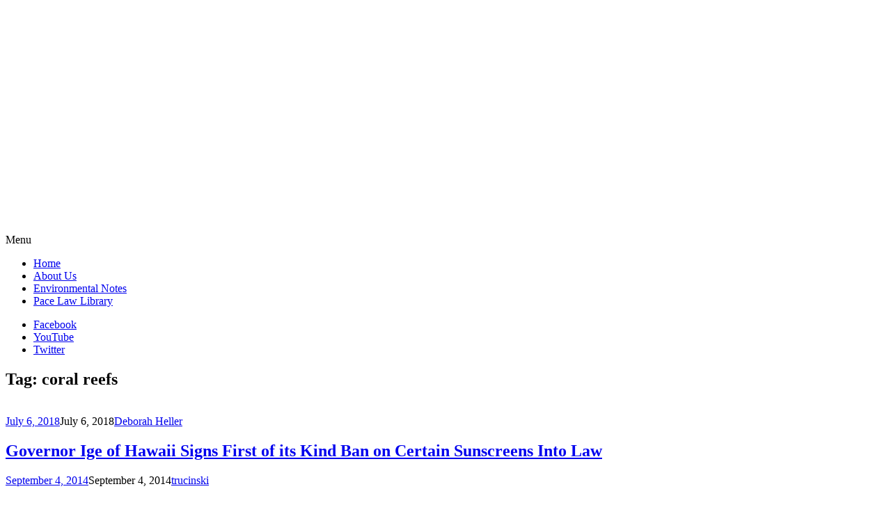

--- FILE ---
content_type: text/html; charset=UTF-8
request_url: https://lawlibrary.blogs.pace.edu/tag/coral-reefs/
body_size: 15814
content:
<!DOCTYPE html>
<html lang="en-US">
	<head>
		<meta charset="UTF-8">
		<meta name="viewport" content="width=device-width, initial-scale=1">
		<link rel="profile" href="http://gmpg.org/xfn/11">
		<link rel="pingback" href="https://lawlibrary.blogs.pace.edu/xmlrpc.php">
	<title>coral reefs &#8211; Pace Law Library</title>
<meta name='robots' content='max-image-preview:large' />
<link rel='dns-prefetch' href='//fonts.googleapis.com' />
<link rel="alternate" type="application/rss+xml" title="Pace Law Library &raquo; Feed" href="https://lawlibrary.blogs.pace.edu/feed/" />
<link rel="alternate" type="application/rss+xml" title="Pace Law Library &raquo; Comments Feed" href="https://lawlibrary.blogs.pace.edu/comments/feed/" />
<link rel="alternate" type="application/rss+xml" title="Pace Law Library &raquo; coral reefs Tag Feed" href="https://lawlibrary.blogs.pace.edu/tag/coral-reefs/feed/" />
<style id='wp-img-auto-sizes-contain-inline-css' type='text/css'>
img:is([sizes=auto i],[sizes^="auto," i]){contain-intrinsic-size:3000px 1500px}
/*# sourceURL=wp-img-auto-sizes-contain-inline-css */
</style>
<link rel='stylesheet' id='dashicons-css' href='https://lawlibrary.blogs.pace.edu/wp-includes/css/dashicons.min.css?ver=6.9' type='text/css' media='all' />
<link rel='stylesheet' id='admin-bar-css' href='https://lawlibrary.blogs.pace.edu/wp-includes/css/admin-bar.min.css?ver=6.9' type='text/css' media='all' />
<style id='admin-bar-inline-css' type='text/css'>

		@media screen { html { margin-top: 32px !important; } }
		@media screen and ( max-width: 782px ) { html { margin-top: 46px !important; } }
	
@media print { #wpadminbar { display:none; } }
/*# sourceURL=admin-bar-inline-css */
</style>
<style id='wp-emoji-styles-inline-css' type='text/css'>

	img.wp-smiley, img.emoji {
		display: inline !important;
		border: none !important;
		box-shadow: none !important;
		height: 1em !important;
		width: 1em !important;
		margin: 0 0.07em !important;
		vertical-align: -0.1em !important;
		background: none !important;
		padding: 0 !important;
	}
/*# sourceURL=wp-emoji-styles-inline-css */
</style>
<style id='wp-block-library-inline-css' type='text/css'>
:root{--wp-block-synced-color:#7a00df;--wp-block-synced-color--rgb:122,0,223;--wp-bound-block-color:var(--wp-block-synced-color);--wp-editor-canvas-background:#ddd;--wp-admin-theme-color:#007cba;--wp-admin-theme-color--rgb:0,124,186;--wp-admin-theme-color-darker-10:#006ba1;--wp-admin-theme-color-darker-10--rgb:0,107,160.5;--wp-admin-theme-color-darker-20:#005a87;--wp-admin-theme-color-darker-20--rgb:0,90,135;--wp-admin-border-width-focus:2px}@media (min-resolution:192dpi){:root{--wp-admin-border-width-focus:1.5px}}.wp-element-button{cursor:pointer}:root .has-very-light-gray-background-color{background-color:#eee}:root .has-very-dark-gray-background-color{background-color:#313131}:root .has-very-light-gray-color{color:#eee}:root .has-very-dark-gray-color{color:#313131}:root .has-vivid-green-cyan-to-vivid-cyan-blue-gradient-background{background:linear-gradient(135deg,#00d084,#0693e3)}:root .has-purple-crush-gradient-background{background:linear-gradient(135deg,#34e2e4,#4721fb 50%,#ab1dfe)}:root .has-hazy-dawn-gradient-background{background:linear-gradient(135deg,#faaca8,#dad0ec)}:root .has-subdued-olive-gradient-background{background:linear-gradient(135deg,#fafae1,#67a671)}:root .has-atomic-cream-gradient-background{background:linear-gradient(135deg,#fdd79a,#004a59)}:root .has-nightshade-gradient-background{background:linear-gradient(135deg,#330968,#31cdcf)}:root .has-midnight-gradient-background{background:linear-gradient(135deg,#020381,#2874fc)}:root{--wp--preset--font-size--normal:16px;--wp--preset--font-size--huge:42px}.has-regular-font-size{font-size:1em}.has-larger-font-size{font-size:2.625em}.has-normal-font-size{font-size:var(--wp--preset--font-size--normal)}.has-huge-font-size{font-size:var(--wp--preset--font-size--huge)}.has-text-align-center{text-align:center}.has-text-align-left{text-align:left}.has-text-align-right{text-align:right}.has-fit-text{white-space:nowrap!important}#end-resizable-editor-section{display:none}.aligncenter{clear:both}.items-justified-left{justify-content:flex-start}.items-justified-center{justify-content:center}.items-justified-right{justify-content:flex-end}.items-justified-space-between{justify-content:space-between}.screen-reader-text{border:0;clip-path:inset(50%);height:1px;margin:-1px;overflow:hidden;padding:0;position:absolute;width:1px;word-wrap:normal!important}.screen-reader-text:focus{background-color:#ddd;clip-path:none;color:#444;display:block;font-size:1em;height:auto;left:5px;line-height:normal;padding:15px 23px 14px;text-decoration:none;top:5px;width:auto;z-index:100000}html :where(.has-border-color){border-style:solid}html :where([style*=border-top-color]){border-top-style:solid}html :where([style*=border-right-color]){border-right-style:solid}html :where([style*=border-bottom-color]){border-bottom-style:solid}html :where([style*=border-left-color]){border-left-style:solid}html :where([style*=border-width]){border-style:solid}html :where([style*=border-top-width]){border-top-style:solid}html :where([style*=border-right-width]){border-right-style:solid}html :where([style*=border-bottom-width]){border-bottom-style:solid}html :where([style*=border-left-width]){border-left-style:solid}html :where(img[class*=wp-image-]){height:auto;max-width:100%}:where(figure){margin:0 0 1em}html :where(.is-position-sticky){--wp-admin--admin-bar--position-offset:var(--wp-admin--admin-bar--height,0px)}@media screen and (max-width:600px){html :where(.is-position-sticky){--wp-admin--admin-bar--position-offset:0px}}

/*# sourceURL=wp-block-library-inline-css */
</style><style id='global-styles-inline-css' type='text/css'>
:root{--wp--preset--aspect-ratio--square: 1;--wp--preset--aspect-ratio--4-3: 4/3;--wp--preset--aspect-ratio--3-4: 3/4;--wp--preset--aspect-ratio--3-2: 3/2;--wp--preset--aspect-ratio--2-3: 2/3;--wp--preset--aspect-ratio--16-9: 16/9;--wp--preset--aspect-ratio--9-16: 9/16;--wp--preset--color--black: #000000;--wp--preset--color--cyan-bluish-gray: #abb8c3;--wp--preset--color--white: #ffffff;--wp--preset--color--pale-pink: #f78da7;--wp--preset--color--vivid-red: #cf2e2e;--wp--preset--color--luminous-vivid-orange: #ff6900;--wp--preset--color--luminous-vivid-amber: #fcb900;--wp--preset--color--light-green-cyan: #7bdcb5;--wp--preset--color--vivid-green-cyan: #00d084;--wp--preset--color--pale-cyan-blue: #8ed1fc;--wp--preset--color--vivid-cyan-blue: #0693e3;--wp--preset--color--vivid-purple: #9b51e0;--wp--preset--gradient--vivid-cyan-blue-to-vivid-purple: linear-gradient(135deg,rgb(6,147,227) 0%,rgb(155,81,224) 100%);--wp--preset--gradient--light-green-cyan-to-vivid-green-cyan: linear-gradient(135deg,rgb(122,220,180) 0%,rgb(0,208,130) 100%);--wp--preset--gradient--luminous-vivid-amber-to-luminous-vivid-orange: linear-gradient(135deg,rgb(252,185,0) 0%,rgb(255,105,0) 100%);--wp--preset--gradient--luminous-vivid-orange-to-vivid-red: linear-gradient(135deg,rgb(255,105,0) 0%,rgb(207,46,46) 100%);--wp--preset--gradient--very-light-gray-to-cyan-bluish-gray: linear-gradient(135deg,rgb(238,238,238) 0%,rgb(169,184,195) 100%);--wp--preset--gradient--cool-to-warm-spectrum: linear-gradient(135deg,rgb(74,234,220) 0%,rgb(151,120,209) 20%,rgb(207,42,186) 40%,rgb(238,44,130) 60%,rgb(251,105,98) 80%,rgb(254,248,76) 100%);--wp--preset--gradient--blush-light-purple: linear-gradient(135deg,rgb(255,206,236) 0%,rgb(152,150,240) 100%);--wp--preset--gradient--blush-bordeaux: linear-gradient(135deg,rgb(254,205,165) 0%,rgb(254,45,45) 50%,rgb(107,0,62) 100%);--wp--preset--gradient--luminous-dusk: linear-gradient(135deg,rgb(255,203,112) 0%,rgb(199,81,192) 50%,rgb(65,88,208) 100%);--wp--preset--gradient--pale-ocean: linear-gradient(135deg,rgb(255,245,203) 0%,rgb(182,227,212) 50%,rgb(51,167,181) 100%);--wp--preset--gradient--electric-grass: linear-gradient(135deg,rgb(202,248,128) 0%,rgb(113,206,126) 100%);--wp--preset--gradient--midnight: linear-gradient(135deg,rgb(2,3,129) 0%,rgb(40,116,252) 100%);--wp--preset--font-size--small: 13px;--wp--preset--font-size--medium: 20px;--wp--preset--font-size--large: 36px;--wp--preset--font-size--x-large: 42px;--wp--preset--spacing--20: 0.44rem;--wp--preset--spacing--30: 0.67rem;--wp--preset--spacing--40: 1rem;--wp--preset--spacing--50: 1.5rem;--wp--preset--spacing--60: 2.25rem;--wp--preset--spacing--70: 3.38rem;--wp--preset--spacing--80: 5.06rem;--wp--preset--shadow--natural: 6px 6px 9px rgba(0, 0, 0, 0.2);--wp--preset--shadow--deep: 12px 12px 50px rgba(0, 0, 0, 0.4);--wp--preset--shadow--sharp: 6px 6px 0px rgba(0, 0, 0, 0.2);--wp--preset--shadow--outlined: 6px 6px 0px -3px rgb(255, 255, 255), 6px 6px rgb(0, 0, 0);--wp--preset--shadow--crisp: 6px 6px 0px rgb(0, 0, 0);}:where(.is-layout-flex){gap: 0.5em;}:where(.is-layout-grid){gap: 0.5em;}body .is-layout-flex{display: flex;}.is-layout-flex{flex-wrap: wrap;align-items: center;}.is-layout-flex > :is(*, div){margin: 0;}body .is-layout-grid{display: grid;}.is-layout-grid > :is(*, div){margin: 0;}:where(.wp-block-columns.is-layout-flex){gap: 2em;}:where(.wp-block-columns.is-layout-grid){gap: 2em;}:where(.wp-block-post-template.is-layout-flex){gap: 1.25em;}:where(.wp-block-post-template.is-layout-grid){gap: 1.25em;}.has-black-color{color: var(--wp--preset--color--black) !important;}.has-cyan-bluish-gray-color{color: var(--wp--preset--color--cyan-bluish-gray) !important;}.has-white-color{color: var(--wp--preset--color--white) !important;}.has-pale-pink-color{color: var(--wp--preset--color--pale-pink) !important;}.has-vivid-red-color{color: var(--wp--preset--color--vivid-red) !important;}.has-luminous-vivid-orange-color{color: var(--wp--preset--color--luminous-vivid-orange) !important;}.has-luminous-vivid-amber-color{color: var(--wp--preset--color--luminous-vivid-amber) !important;}.has-light-green-cyan-color{color: var(--wp--preset--color--light-green-cyan) !important;}.has-vivid-green-cyan-color{color: var(--wp--preset--color--vivid-green-cyan) !important;}.has-pale-cyan-blue-color{color: var(--wp--preset--color--pale-cyan-blue) !important;}.has-vivid-cyan-blue-color{color: var(--wp--preset--color--vivid-cyan-blue) !important;}.has-vivid-purple-color{color: var(--wp--preset--color--vivid-purple) !important;}.has-black-background-color{background-color: var(--wp--preset--color--black) !important;}.has-cyan-bluish-gray-background-color{background-color: var(--wp--preset--color--cyan-bluish-gray) !important;}.has-white-background-color{background-color: var(--wp--preset--color--white) !important;}.has-pale-pink-background-color{background-color: var(--wp--preset--color--pale-pink) !important;}.has-vivid-red-background-color{background-color: var(--wp--preset--color--vivid-red) !important;}.has-luminous-vivid-orange-background-color{background-color: var(--wp--preset--color--luminous-vivid-orange) !important;}.has-luminous-vivid-amber-background-color{background-color: var(--wp--preset--color--luminous-vivid-amber) !important;}.has-light-green-cyan-background-color{background-color: var(--wp--preset--color--light-green-cyan) !important;}.has-vivid-green-cyan-background-color{background-color: var(--wp--preset--color--vivid-green-cyan) !important;}.has-pale-cyan-blue-background-color{background-color: var(--wp--preset--color--pale-cyan-blue) !important;}.has-vivid-cyan-blue-background-color{background-color: var(--wp--preset--color--vivid-cyan-blue) !important;}.has-vivid-purple-background-color{background-color: var(--wp--preset--color--vivid-purple) !important;}.has-black-border-color{border-color: var(--wp--preset--color--black) !important;}.has-cyan-bluish-gray-border-color{border-color: var(--wp--preset--color--cyan-bluish-gray) !important;}.has-white-border-color{border-color: var(--wp--preset--color--white) !important;}.has-pale-pink-border-color{border-color: var(--wp--preset--color--pale-pink) !important;}.has-vivid-red-border-color{border-color: var(--wp--preset--color--vivid-red) !important;}.has-luminous-vivid-orange-border-color{border-color: var(--wp--preset--color--luminous-vivid-orange) !important;}.has-luminous-vivid-amber-border-color{border-color: var(--wp--preset--color--luminous-vivid-amber) !important;}.has-light-green-cyan-border-color{border-color: var(--wp--preset--color--light-green-cyan) !important;}.has-vivid-green-cyan-border-color{border-color: var(--wp--preset--color--vivid-green-cyan) !important;}.has-pale-cyan-blue-border-color{border-color: var(--wp--preset--color--pale-cyan-blue) !important;}.has-vivid-cyan-blue-border-color{border-color: var(--wp--preset--color--vivid-cyan-blue) !important;}.has-vivid-purple-border-color{border-color: var(--wp--preset--color--vivid-purple) !important;}.has-vivid-cyan-blue-to-vivid-purple-gradient-background{background: var(--wp--preset--gradient--vivid-cyan-blue-to-vivid-purple) !important;}.has-light-green-cyan-to-vivid-green-cyan-gradient-background{background: var(--wp--preset--gradient--light-green-cyan-to-vivid-green-cyan) !important;}.has-luminous-vivid-amber-to-luminous-vivid-orange-gradient-background{background: var(--wp--preset--gradient--luminous-vivid-amber-to-luminous-vivid-orange) !important;}.has-luminous-vivid-orange-to-vivid-red-gradient-background{background: var(--wp--preset--gradient--luminous-vivid-orange-to-vivid-red) !important;}.has-very-light-gray-to-cyan-bluish-gray-gradient-background{background: var(--wp--preset--gradient--very-light-gray-to-cyan-bluish-gray) !important;}.has-cool-to-warm-spectrum-gradient-background{background: var(--wp--preset--gradient--cool-to-warm-spectrum) !important;}.has-blush-light-purple-gradient-background{background: var(--wp--preset--gradient--blush-light-purple) !important;}.has-blush-bordeaux-gradient-background{background: var(--wp--preset--gradient--blush-bordeaux) !important;}.has-luminous-dusk-gradient-background{background: var(--wp--preset--gradient--luminous-dusk) !important;}.has-pale-ocean-gradient-background{background: var(--wp--preset--gradient--pale-ocean) !important;}.has-electric-grass-gradient-background{background: var(--wp--preset--gradient--electric-grass) !important;}.has-midnight-gradient-background{background: var(--wp--preset--gradient--midnight) !important;}.has-small-font-size{font-size: var(--wp--preset--font-size--small) !important;}.has-medium-font-size{font-size: var(--wp--preset--font-size--medium) !important;}.has-large-font-size{font-size: var(--wp--preset--font-size--large) !important;}.has-x-large-font-size{font-size: var(--wp--preset--font-size--x-large) !important;}
/*# sourceURL=global-styles-inline-css */
</style>

<style id='classic-theme-styles-inline-css' type='text/css'>
/*! This file is auto-generated */
.wp-block-button__link{color:#fff;background-color:#32373c;border-radius:9999px;box-shadow:none;text-decoration:none;padding:calc(.667em + 2px) calc(1.333em + 2px);font-size:1.125em}.wp-block-file__button{background:#32373c;color:#fff;text-decoration:none}
/*# sourceURL=/wp-includes/css/classic-themes.min.css */
</style>
<link rel='stylesheet' id='awsm-ead-plus-public-css' href='https://lawlibrary.blogs.pace.edu/wp-content/plugins/embed-any-document-plus/css/embed-public.min.css?ver=2.8.2' type='text/css' media='all' />
<link rel='stylesheet' id='apostrophe-style-css' href='https://lawlibrary.blogs.pace.edu/wp-content/themes/apostrophe/style.css?ver=20140520' type='text/css' media='all' />
<link rel='stylesheet' id='genericons-css' href='https://lawlibrary.blogs.pace.edu/wp-content/plugins/jetpack/_inc/genericons/genericons/genericons.css?ver=3.1' type='text/css' media='all' />
<link rel='stylesheet' id='apostrophe-fonts-css' href='https://fonts.googleapis.com/css?family=PT+Serif%3A400%2C400italic%2C700%2C700italic%7COpen+Sans%3A300%2C300italic%2C400%2C400italic%2C600%2C600italic%2C700%2C700italic%2C800%2C800italic&#038;subset=latin%2Clatin-ext%2Ccyrillic' type='text/css' media='all' />
<script type="text/javascript" src="https://lawlibrary.blogs.pace.edu/wp-includes/js/jquery/jquery.min.js?ver=3.7.1" id="jquery-core-js"></script>
<script type="text/javascript" src="https://lawlibrary.blogs.pace.edu/wp-includes/js/jquery/jquery-migrate.min.js?ver=3.4.1" id="jquery-migrate-js"></script>
<link rel="https://api.w.org/" href="https://lawlibrary.blogs.pace.edu/wp-json/" /><link rel="alternate" title="JSON" type="application/json" href="https://lawlibrary.blogs.pace.edu/wp-json/wp/v2/tags/45122" /><link rel="EditURI" type="application/rsd+xml" title="RSD" href="https://lawlibrary.blogs.pace.edu/xmlrpc.php?rsd" />
<meta name="generator" content="Blogs.pace.edu Blogs 6.9 - http://blogs.pace.edu/" />
	<style>
		@media screen and (max-width: 782px) {
			#wpadminbar li#wp-admin-bar-log-in,
			#wpadminbar li#wp-admin-bar-register {
				display: block;
			}

			#wpadminbar li#wp-admin-bar-log-in a,
			#wpadminbar li#wp-admin-bar-register a {
				padding: 0 8px;
			}
		}
	</style>
<script type="text/javascript">if ( window._agmMaps === undefined ) { _agmMaps = []; }</script>
        <script type="text/javascript">
            var jQueryMigrateHelperHasSentDowngrade = false;

			window.onerror = function( msg, url, line, col, error ) {
				// Break out early, do not processing if a downgrade reqeust was already sent.
				if ( jQueryMigrateHelperHasSentDowngrade ) {
					return true;
                }

				var xhr = new XMLHttpRequest();
				var nonce = 'c047433ba9';
				var jQueryFunctions = [
					'andSelf',
					'browser',
					'live',
					'boxModel',
					'support.boxModel',
					'size',
					'swap',
					'clean',
					'sub',
                ];
				var match_pattern = /\)\.(.+?) is not a function/;
                var erroredFunction = msg.match( match_pattern );

                // If there was no matching functions, do not try to downgrade.
                if ( null === erroredFunction || typeof erroredFunction !== 'object' || typeof erroredFunction[1] === "undefined" || -1 === jQueryFunctions.indexOf( erroredFunction[1] ) ) {
                    return true;
                }

                // Set that we've now attempted a downgrade request.
                jQueryMigrateHelperHasSentDowngrade = true;

				xhr.open( 'POST', 'https://lawlibrary.blogs.pace.edu/wp-admin/admin-ajax.php' );
				xhr.setRequestHeader( 'Content-Type', 'application/x-www-form-urlencoded' );
				xhr.onload = function () {
					var response,
                        reload = false;

					if ( 200 === xhr.status ) {
                        try {
                        	response = JSON.parse( xhr.response );

                        	reload = response.data.reload;
                        } catch ( e ) {
                        	reload = false;
                        }
                    }

					// Automatically reload the page if a deprecation caused an automatic downgrade, ensure visitors get the best possible experience.
					if ( reload ) {
						location.reload();
                    }
				};

				xhr.send( encodeURI( 'action=jquery-migrate-downgrade-version&_wpnonce=' + nonce ) );

				// Suppress error alerts in older browsers
				return true;
			}
        </script>

							<!-- Google Analytics tracking code output by Beehive Analytics Pro -->
						<script async src="https://www.googletagmanager.com/gtag/js?id=G-SXPP7X7559&l=beehiveDataLayer"></script>
		<script>
						window.beehiveDataLayer = window.beehiveDataLayer || [];
			function gaplusu() {beehiveDataLayer.push(arguments);}
			gaplusu('js', new Date())
						gaplusu('config', 'G-SXPP7X7559', {
				'anonymize_ip': true,
				'allow_google_signals': false,
			})
					</script>
		<style type="text/css">
/* <![CDATA[ */
img.latex { vertical-align: middle; border: none; }
/* ]]> */
</style>
		<style type="text/css" id="apostrophe-header-css">
				.site-branding {
			background: url('https://lawlibrary.blogs.pace.edu/files/2021/02/cropped-Blog-Header-resized.jpg') center center;
			background-size: cover;
			min-height: 200px;
			padding: 3em;
		}
				.site-title,
		.site-description {
			clip: rect(1px, 1px, 1px, 1px);
			position: absolute;
		}

		.site-branding {
			text-align: center;
		}

		.site-logo {
			float: none;
			margin-top: 0;
			margin-bottom: 3.5px;
		}
				</style>
		
<!-- Jetpack Open Graph Tags -->
<meta property="og:type" content="website" />
<meta property="og:title" content="coral reefs &#8211; Pace Law Library" />
<meta property="og:url" content="https://lawlibrary.blogs.pace.edu/tag/coral-reefs/" />
<meta property="og:site_name" content="Pace Law Library" />
<meta property="og:image" content="https://lawlibrary.blogs.pace.edu/files/2016/04/cropped-Pace_University_Official_Seal-2gy6333.png" />
<meta property="og:image:width" content="512" />
<meta property="og:image:height" content="512" />
<meta property="og:image:alt" content="" />
<meta property="og:locale" content="en_US" />

<!-- End Jetpack Open Graph Tags -->
<link rel="icon" href="https://bpb-us-w2.wpmucdn.com/blogs.pace.edu/dist/1/156/files/2016/04/cropped-Pace_University_Official_Seal-2gy6333-32x32.png" sizes="32x32" />
<link rel="icon" href="https://bpb-us-w2.wpmucdn.com/blogs.pace.edu/dist/1/156/files/2016/04/cropped-Pace_University_Official_Seal-2gy6333-192x192.png" sizes="192x192" />
<link rel="apple-touch-icon" href="https://bpb-us-w2.wpmucdn.com/blogs.pace.edu/dist/1/156/files/2016/04/cropped-Pace_University_Official_Seal-2gy6333-180x180.png" />
<meta name="msapplication-TileImage" content="https://bpb-us-w2.wpmucdn.com/blogs.pace.edu/dist/1/156/files/2016/04/cropped-Pace_University_Official_Seal-2gy6333-270x270.png" />
	<link rel='stylesheet' id='subscribe-by-email-widget-css-css' href='https://lawlibrary.blogs.pace.edu/wp-content/plugins/subscribe-by-email/subscribe-by-email/assets/css/widget.css?ver=3' type='text/css' media='all' />
<link rel='stylesheet' id='sgf-google-fonts-1-css' href='https://fonts.googleapis.com/css?family=Arvo%7CDancing+Script%7CDroid+Sans%7CGive+You+Glory%7CJosefin+Slab%7COld+Standard+TT%7COpen+Sans%7CQuattrocento%7CVollkorn&#038;ver=6.9' type='text/css' media='all' />
<link rel='stylesheet' id='follow-button-styles-css' href='https://lawlibrary.blogs.pace.edu/wp-content/plugins/subscribe-by-email/subscribe-by-email/assets//css/follow-button.css?ver=3' type='text/css' media='all' />
</head>

	<body class="archive tag tag-coral-reefs tag-45122 admin-bar no-customize-support wp-theme-apostrophe">
		<div id="page" class="hfeed site">

			<header id="masthead" class="site-header" role="banner">
				<div class="site-branding">
					<a href="https://lawlibrary.blogs.pace.edu/" class="site-logo-link" rel="home" itemprop="url"></a>					<h1 class="site-title"><a href="https://lawlibrary.blogs.pace.edu/" rel="home">Pace Law Library</a></h1>
					<h2 class="site-description"></h2>
				</div>

				<nav id="site-navigation" class="main-navigation" role="navigation">
					<a class="menu-toggle">Menu</a>
					<a class="skip-link screen-reader-text" href="#content">Skip to content</a>

					<div class="menu-main-navigation-container"><ul id="menu-main-navigation" class="apostrophe-navigation"><li id="menu-item-6281" class="menu-item menu-item-type-custom menu-item-object-custom menu-item-home menu-item-6281"><a href="http://lawlibrary.blogs.pace.edu">Home</a></li>
<li id="menu-item-6189" class="menu-item menu-item-type-post_type menu-item-object-page menu-item-6189"><a href="https://lawlibrary.blogs.pace.edu/about-us/">About Us</a></li>
<li id="menu-item-6219" class="menu-item menu-item-type-taxonomy menu-item-object-category menu-item-6219"><a href="https://lawlibrary.blogs.pace.edu/category/environmental-notes/">Environmental Notes</a></li>
<li id="menu-item-6294" class="menu-item menu-item-type-custom menu-item-object-custom menu-item-6294"><a target="_blank" href="http://www.law.pace.edu/library">Pace Law Library</a></li>
</ul></div>
					<div class="menu-social-icons-container"><ul id="menu-social-icons" class="apostrophe-social"><li id="menu-item-6186" class="menu-item menu-item-type-custom menu-item-object-custom menu-item-6186"><a target="_blank" href="https://www.facebook.com/pacelawlibrary"><span>Facebook</span></a></li>
<li id="menu-item-6187" class="menu-item menu-item-type-custom menu-item-object-custom menu-item-6187"><a target="_blank" href="https://www.youtube.com/user/pacelawlibrary"><span>YouTube</span></a></li>
<li id="menu-item-6188" class="menu-item menu-item-type-custom menu-item-object-custom menu-item-6188"><a target="_blank" href="https://twitter.com/pacelawlibrary"><span>Twitter</span></a></li>
</ul></div>
				</nav><!-- #site-navigation -->
			</header><!-- #masthead -->

			<div id="content" class="site-content">

	<section id="primary" class="content-area">

	
		<header class="page-header">
			<h1 class="page-title">Tag: <span>coral reefs</span></h1>		</header><!-- .page-header -->

		<main id="main" class="site-main" role="main">

						
				
<article id="post-7453" class="post-7453 post type-post status-publish format-standard has-post-thumbnail hentry category-environmental-notes category-hip tag-coral-reefs tag-environmental-law tag-hawaii tag-health tag-oceans tag-sunscreen">
	
	<a class="entry-thumbnail apostrophe-thumb" href="https://lawlibrary.blogs.pace.edu/2018/07/06/governor-ige-of-hawaii-signs-first-of-its-kind-ban-on-certain-sunscreens-into-law/"><img width="450" height="450" src="https://lawlibrary.blogs.pace.edu/files/2018/07/Sunscreen-on-beach-1o9a3iv-450x450.jpg" class="attachment-post-thumbnail size-post-thumbnail wp-post-image" alt="" /></a>
  <header class="entry-header">
		    <div class="entry-meta">
		<a class="entry-date published" href="https://lawlibrary.blogs.pace.edu/2018/07/06/governor-ige-of-hawaii-signs-first-of-its-kind-ban-on-certain-sunscreens-into-law/">July 6, 2018</a><time class="updated" datetime="2018-07-06T09:41:12-04:00">July 6, 2018</time><span class="byline vcard"><a class="url fn n" href="https://lawlibrary.blogs.pace.edu/author/dheller2/">Deborah Heller</a></span>    </div><!-- .entry-meta -->
		<h2 class="entry-title"><a href="https://lawlibrary.blogs.pace.edu/2018/07/06/governor-ige-of-hawaii-signs-first-of-its-kind-ban-on-certain-sunscreens-into-law/" rel="bookmark">Governor Ige of Hawaii Signs First of its Kind Ban on Certain Sunscreens Into Law</a></h2>
	</header><!-- .entry-header -->

</article><!-- #post-## -->

			
				
<article id="post-4807" class="post-4807 post type-post status-publish format-standard hentry category-environmental-notes category-legal-research-writing tag-aquaculture tag-business-risks tag-caribbean tag-climate-change tag-congressional-research-service-reports tag-coral-reefs tag-crs tag-crs-reports tag-energy tag-environmental-law tag-environmental-regulation tag-environmental-sustainability tag-epa tag-fisheries tag-floods tag-food-and-agriculture tag-food-security tag-forests tag-gao tag-greenhouse-gases tag-greening-industry tag-groundwater-quality tag-international-union-for-the-conservation-of-nature tag-island-fisheries tag-iucn tag-landscape tag-management tag-nanotechnology tag-natural-resources tag-nepal tag-oecd tag-oil-field-processors tag-organization-for-economic tag-pesticides tag-policy tag-refineries tag-reports tag-river-water-quality tag-septic-systems tag-sustainable-communities tag-sustainable-development tag-toxicology tag-transport tag-unep tag-united-nations tag-united-nations-environment-programme tag-us-government-accountability-office tag-usgc tag-water-use tag-wetland-conservation tag-world-bank tag-world-resources-institute">
	
	<a class="entry-thumbnail apostrophe-nothumb" href="https://lawlibrary.blogs.pace.edu/2014/09/04/environmental-report-roundup-august-2014/"><span></span></a>
  <header class="entry-header">
		    <div class="entry-meta">
		<a class="entry-date published" href="https://lawlibrary.blogs.pace.edu/2014/09/04/environmental-report-roundup-august-2014/">September 4, 2014</a><time class="updated" datetime="2014-09-04T13:39:05-04:00">September 4, 2014</time><span class="byline vcard"><a class="url fn n" href="https://lawlibrary.blogs.pace.edu/author/trucinski/">trucinski</a></span>    </div><!-- .entry-meta -->
		<h2 class="entry-title"><a href="https://lawlibrary.blogs.pace.edu/2014/09/04/environmental-report-roundup-august-2014/" rel="bookmark">Environmental Report Roundup August 2014</a></h2>
	</header><!-- .entry-header -->

</article><!-- #post-## -->

			
		
		</main><!-- #main -->

		
	</section><!-- #primary -->

	<div id="secondary" class="widget-area" role="complementary">

				<div class="sidebar-primary">
			<aside id="search-2" class="widget widget_search"><form role="search" method="get" class="search-form" action="https://lawlibrary.blogs.pace.edu/">
				<label>
					<span class="screen-reader-text">Search for:</span>
					<input type="search" class="search-field" placeholder="Search &hellip;" value="" name="s" />
				</label>
				<input type="submit" class="search-submit" value="Search" />
			</form></aside><aside id="text-3" class="widget widget_text"><h2 class="widget-title">Need Help?</h2>			<div class="textwidget"><a href="http://libraryanswers.law.pace.edu/index.php" target="_blank">Ask Us!</a>
<br/>
<a href="http://libraryguides.law.pace.edu/index.php" target="_blank">Research Guides</a>
</div>
		</aside>		</div>
		
				<div class="sidebar-secondary">
			<aside id="categories-4" class="widget widget_categories"><h2 class="widget-title">Categories</h2><form action="https://lawlibrary.blogs.pace.edu" method="get"><label class="screen-reader-text" for="cat">Categories</label><select  name='cat' id='cat' class='postform'>
	<option value='-1'>Select Category</option>
	<option class="level-0" value="47164">Advocacy Teams&nbsp;&nbsp;(1)</option>
	<option class="level-0" value="44738">Civil Rights&nbsp;&nbsp;(27)</option>
	<option class="level-0" value="43614">Constitutional Law&nbsp;&nbsp;(40)</option>
	<option class="level-0" value="44739">Corporate, Finance and Securities Law&nbsp;&nbsp;(32)</option>
	<option class="level-0" value="44740">Courts&nbsp;&nbsp;(75)</option>
	<option class="level-0" value="44741">Criminal Law&nbsp;&nbsp;(127)</option>
	<option class="level-0" value="44742">Employment &amp; Labor Law&nbsp;&nbsp;(16)</option>
	<option class="level-0" value="44743">Environmental Notes&nbsp;&nbsp;(199)</option>
	<option class="level-0" value="44744">Health Law&nbsp;&nbsp;(80)</option>
	<option class="level-0" value="44745">Immigration Law&nbsp;&nbsp;(24)</option>
	<option class="level-0" value="47190">Intellectual Property Law&nbsp;&nbsp;(13)</option>
	<option class="level-0" value="44746">International Law&nbsp;&nbsp;(98)</option>
	<option class="level-0" value="44747">Law and Technology&nbsp;&nbsp;(244)</option>
	<option class="level-0" value="44748">Law Students&nbsp;&nbsp;(395)</option>
	<option class="level-0" value="44749">Legal Research &amp; Writing&nbsp;&nbsp;(300)</option>
	<option class="level-0" value="44750">Legislation&nbsp;&nbsp;(38)</option>
	<option class="level-0" value="44751">Professional Responsibility&nbsp;&nbsp;(1)</option>
	<option class="level-0" value="44752">Tax Law&nbsp;&nbsp;(12)</option>
	<option class="level-0" value="1">Uncategorized&nbsp;&nbsp;(73)</option>
</select>
</form><script type="text/javascript">
/* <![CDATA[ */

( ( dropdownId ) => {
	const dropdown = document.getElementById( dropdownId );
	function onSelectChange() {
		setTimeout( () => {
			if ( 'escape' === dropdown.dataset.lastkey ) {
				return;
			}
			if ( dropdown.value && parseInt( dropdown.value ) > 0 && dropdown instanceof HTMLSelectElement ) {
				dropdown.parentElement.submit();
			}
		}, 250 );
	}
	function onKeyUp( event ) {
		if ( 'Escape' === event.key ) {
			dropdown.dataset.lastkey = 'escape';
		} else {
			delete dropdown.dataset.lastkey;
		}
	}
	function onClick() {
		delete dropdown.dataset.lastkey;
	}
	dropdown.addEventListener( 'keyup', onKeyUp );
	dropdown.addEventListener( 'click', onClick );
	dropdown.addEventListener( 'change', onSelectChange );
})( "cat" );

//# sourceURL=WP_Widget_Categories%3A%3Awidget
/* ]]> */
</script>
</aside><aside id="text-9" class="widget widget_text"><h2 class="widget-title">Twitter</h2>			<div class="textwidget"><a class="twitter-timeline" href="https://twitter.com/pacelawlibrary" data-widget-id="717428371274260481">Tweets by @pacelawlibrary</a>
<script>!function(d,s,id){var js,fjs=d.getElementsByTagName(s)[0],p=/^http:/.test(d.location)?'http':'https';if(!d.getElementById(id)){js=d.createElement(s);js.id=id;js.src=p+"://platform.twitter.com/widgets.js";fjs.parentNode.insertBefore(js,fjs);}}(document,"script","twitter-wjs");</script></div>
		</aside><aside id="subscribe-by-email-4" class="widget subscribe-by-email"><h2 class="widget-title">Subscribe by Email</h2>		        <form method="post" id="subscribe-by-email-subscribe-form" class="subscribe-by-email-subscribe-form" />
	        	<p>
		        	Completely spam free, opt out any time.		        </p>
		        	<p tabindex="-1" class="subscribe-by-email-error" style="display: none">Please, insert a valid email.</p>
	        		<p tabindex="-1" class="subscribe-by-email-updated" style="display: none">Thank you, your email will be added to the mailing list once you click on the link in the confirmation email.</p>
					<label class="screen-reader-text sbe-screen-reader-text" for="subscribe-by-email-field">Your Email</label>
					<p>
						<input type="email" id="subscribe-by-email-field" class="subscribe-by-email-field" name="subscription-email" placeholder="ex: someone@mydomain.com" required/>
					</p>
		        	<label aria-hidden="true" class="screen-reader-text sbe-screen-reader-text" for="security-check-aside">Leave this field blank</label>
		        	<input aria-hidden="true" type="text" tabindex="-1" name="security-check-aside" id="security-check-aside" class="screen-reader-text sbe-screen-reader-text" />
					<div class="sbe-recaptcha-holder">
						<p class="subscribe-by-email-error" style="display: none">Spam protection has stopped this request. Please contact site owner for help.</p>
						<input name="g-recaptcha-response" type="hidden" class="g-recaptcha-response">
						<p class="sbe-recaptcha-privacy"><small>This form is protected by reCAPTCHA and the Google <a href="https://policies.google.com/privacy" rel="nofollow">Privacy Policy</a> and <a href="https://policies.google.com/terms" rel="nofollow">Terms of Service</a> apply.</small></p>
					</div>
		        	<input type="hidden" name="action" value="sbe_subscribe_user" />
		        	<input type="submit" class="subscribe-by-email-submit" name="submit-subscribe-user" value="Subscribe" />
		        	<img src="https://lawlibrary.blogs.pace.edu/wp-content/plugins/subscribe-by-email/subscribe-by-email/assets/images/ajax-loader.gif" alt="" class="subscribe-by-email-loader" style="display:none;" />
	        </form>

        </aside><aside id="archives-4" class="widget widget_archive"><h2 class="widget-title">Archives</h2>		<label class="screen-reader-text" for="archives-dropdown-4">Archives</label>
		<select id="archives-dropdown-4" name="archive-dropdown">
			
			<option value="">Select Month</option>
				<option value='https://lawlibrary.blogs.pace.edu/2022/03/'> March 2022 &nbsp;(1)</option>
	<option value='https://lawlibrary.blogs.pace.edu/2022/02/'> February 2022 &nbsp;(1)</option>
	<option value='https://lawlibrary.blogs.pace.edu/2021/07/'> July 2021 &nbsp;(1)</option>
	<option value='https://lawlibrary.blogs.pace.edu/2021/05/'> May 2021 &nbsp;(1)</option>
	<option value='https://lawlibrary.blogs.pace.edu/2020/11/'> November 2020 &nbsp;(1)</option>
	<option value='https://lawlibrary.blogs.pace.edu/2020/10/'> October 2020 &nbsp;(1)</option>
	<option value='https://lawlibrary.blogs.pace.edu/2020/08/'> August 2020 &nbsp;(1)</option>
	<option value='https://lawlibrary.blogs.pace.edu/2020/05/'> May 2020 &nbsp;(1)</option>
	<option value='https://lawlibrary.blogs.pace.edu/2020/04/'> April 2020 &nbsp;(1)</option>
	<option value='https://lawlibrary.blogs.pace.edu/2020/03/'> March 2020 &nbsp;(1)</option>
	<option value='https://lawlibrary.blogs.pace.edu/2020/02/'> February 2020 &nbsp;(1)</option>
	<option value='https://lawlibrary.blogs.pace.edu/2020/01/'> January 2020 &nbsp;(4)</option>
	<option value='https://lawlibrary.blogs.pace.edu/2019/12/'> December 2019 &nbsp;(4)</option>
	<option value='https://lawlibrary.blogs.pace.edu/2019/11/'> November 2019 &nbsp;(2)</option>
	<option value='https://lawlibrary.blogs.pace.edu/2019/10/'> October 2019 &nbsp;(2)</option>
	<option value='https://lawlibrary.blogs.pace.edu/2019/09/'> September 2019 &nbsp;(1)</option>
	<option value='https://lawlibrary.blogs.pace.edu/2019/08/'> August 2019 &nbsp;(1)</option>
	<option value='https://lawlibrary.blogs.pace.edu/2019/07/'> July 2019 &nbsp;(2)</option>
	<option value='https://lawlibrary.blogs.pace.edu/2019/06/'> June 2019 &nbsp;(6)</option>
	<option value='https://lawlibrary.blogs.pace.edu/2019/05/'> May 2019 &nbsp;(4)</option>
	<option value='https://lawlibrary.blogs.pace.edu/2019/04/'> April 2019 &nbsp;(6)</option>
	<option value='https://lawlibrary.blogs.pace.edu/2019/03/'> March 2019 &nbsp;(4)</option>
	<option value='https://lawlibrary.blogs.pace.edu/2019/02/'> February 2019 &nbsp;(5)</option>
	<option value='https://lawlibrary.blogs.pace.edu/2019/01/'> January 2019 &nbsp;(7)</option>
	<option value='https://lawlibrary.blogs.pace.edu/2018/12/'> December 2018 &nbsp;(4)</option>
	<option value='https://lawlibrary.blogs.pace.edu/2018/11/'> November 2018 &nbsp;(9)</option>
	<option value='https://lawlibrary.blogs.pace.edu/2018/10/'> October 2018 &nbsp;(6)</option>
	<option value='https://lawlibrary.blogs.pace.edu/2018/09/'> September 2018 &nbsp;(4)</option>
	<option value='https://lawlibrary.blogs.pace.edu/2018/08/'> August 2018 &nbsp;(2)</option>
	<option value='https://lawlibrary.blogs.pace.edu/2018/07/'> July 2018 &nbsp;(6)</option>
	<option value='https://lawlibrary.blogs.pace.edu/2018/06/'> June 2018 &nbsp;(4)</option>
	<option value='https://lawlibrary.blogs.pace.edu/2018/05/'> May 2018 &nbsp;(6)</option>
	<option value='https://lawlibrary.blogs.pace.edu/2018/04/'> April 2018 &nbsp;(8)</option>
	<option value='https://lawlibrary.blogs.pace.edu/2018/03/'> March 2018 &nbsp;(5)</option>
	<option value='https://lawlibrary.blogs.pace.edu/2018/02/'> February 2018 &nbsp;(8)</option>
	<option value='https://lawlibrary.blogs.pace.edu/2018/01/'> January 2018 &nbsp;(4)</option>
	<option value='https://lawlibrary.blogs.pace.edu/2017/12/'> December 2017 &nbsp;(2)</option>
	<option value='https://lawlibrary.blogs.pace.edu/2017/11/'> November 2017 &nbsp;(1)</option>
	<option value='https://lawlibrary.blogs.pace.edu/2017/10/'> October 2017 &nbsp;(3)</option>
	<option value='https://lawlibrary.blogs.pace.edu/2017/09/'> September 2017 &nbsp;(1)</option>
	<option value='https://lawlibrary.blogs.pace.edu/2017/08/'> August 2017 &nbsp;(1)</option>
	<option value='https://lawlibrary.blogs.pace.edu/2017/07/'> July 2017 &nbsp;(3)</option>
	<option value='https://lawlibrary.blogs.pace.edu/2017/06/'> June 2017 &nbsp;(4)</option>
	<option value='https://lawlibrary.blogs.pace.edu/2017/05/'> May 2017 &nbsp;(3)</option>
	<option value='https://lawlibrary.blogs.pace.edu/2017/04/'> April 2017 &nbsp;(3)</option>
	<option value='https://lawlibrary.blogs.pace.edu/2017/03/'> March 2017 &nbsp;(2)</option>
	<option value='https://lawlibrary.blogs.pace.edu/2017/02/'> February 2017 &nbsp;(5)</option>
	<option value='https://lawlibrary.blogs.pace.edu/2017/01/'> January 2017 &nbsp;(6)</option>
	<option value='https://lawlibrary.blogs.pace.edu/2016/12/'> December 2016 &nbsp;(4)</option>
	<option value='https://lawlibrary.blogs.pace.edu/2016/11/'> November 2016 &nbsp;(2)</option>
	<option value='https://lawlibrary.blogs.pace.edu/2016/10/'> October 2016 &nbsp;(1)</option>
	<option value='https://lawlibrary.blogs.pace.edu/2016/09/'> September 2016 &nbsp;(6)</option>
	<option value='https://lawlibrary.blogs.pace.edu/2016/08/'> August 2016 &nbsp;(5)</option>
	<option value='https://lawlibrary.blogs.pace.edu/2016/07/'> July 2016 &nbsp;(3)</option>
	<option value='https://lawlibrary.blogs.pace.edu/2016/06/'> June 2016 &nbsp;(5)</option>
	<option value='https://lawlibrary.blogs.pace.edu/2016/05/'> May 2016 &nbsp;(3)</option>
	<option value='https://lawlibrary.blogs.pace.edu/2016/04/'> April 2016 &nbsp;(7)</option>
	<option value='https://lawlibrary.blogs.pace.edu/2016/03/'> March 2016 &nbsp;(7)</option>
	<option value='https://lawlibrary.blogs.pace.edu/2016/02/'> February 2016 &nbsp;(6)</option>
	<option value='https://lawlibrary.blogs.pace.edu/2016/01/'> January 2016 &nbsp;(2)</option>
	<option value='https://lawlibrary.blogs.pace.edu/2015/12/'> December 2015 &nbsp;(5)</option>
	<option value='https://lawlibrary.blogs.pace.edu/2015/11/'> November 2015 &nbsp;(9)</option>
	<option value='https://lawlibrary.blogs.pace.edu/2015/10/'> October 2015 &nbsp;(6)</option>
	<option value='https://lawlibrary.blogs.pace.edu/2015/09/'> September 2015 &nbsp;(2)</option>
	<option value='https://lawlibrary.blogs.pace.edu/2015/08/'> August 2015 &nbsp;(1)</option>
	<option value='https://lawlibrary.blogs.pace.edu/2015/07/'> July 2015 &nbsp;(2)</option>
	<option value='https://lawlibrary.blogs.pace.edu/2015/06/'> June 2015 &nbsp;(4)</option>
	<option value='https://lawlibrary.blogs.pace.edu/2015/05/'> May 2015 &nbsp;(6)</option>
	<option value='https://lawlibrary.blogs.pace.edu/2015/04/'> April 2015 &nbsp;(4)</option>
	<option value='https://lawlibrary.blogs.pace.edu/2015/03/'> March 2015 &nbsp;(7)</option>
	<option value='https://lawlibrary.blogs.pace.edu/2015/02/'> February 2015 &nbsp;(5)</option>
	<option value='https://lawlibrary.blogs.pace.edu/2015/01/'> January 2015 &nbsp;(4)</option>
	<option value='https://lawlibrary.blogs.pace.edu/2014/12/'> December 2014 &nbsp;(8)</option>
	<option value='https://lawlibrary.blogs.pace.edu/2014/11/'> November 2014 &nbsp;(8)</option>
	<option value='https://lawlibrary.blogs.pace.edu/2014/10/'> October 2014 &nbsp;(6)</option>
	<option value='https://lawlibrary.blogs.pace.edu/2014/09/'> September 2014 &nbsp;(4)</option>
	<option value='https://lawlibrary.blogs.pace.edu/2014/08/'> August 2014 &nbsp;(5)</option>
	<option value='https://lawlibrary.blogs.pace.edu/2014/07/'> July 2014 &nbsp;(8)</option>
	<option value='https://lawlibrary.blogs.pace.edu/2014/06/'> June 2014 &nbsp;(7)</option>
	<option value='https://lawlibrary.blogs.pace.edu/2014/05/'> May 2014 &nbsp;(7)</option>
	<option value='https://lawlibrary.blogs.pace.edu/2014/04/'> April 2014 &nbsp;(11)</option>
	<option value='https://lawlibrary.blogs.pace.edu/2014/03/'> March 2014 &nbsp;(8)</option>
	<option value='https://lawlibrary.blogs.pace.edu/2014/02/'> February 2014 &nbsp;(2)</option>
	<option value='https://lawlibrary.blogs.pace.edu/2014/01/'> January 2014 &nbsp;(4)</option>
	<option value='https://lawlibrary.blogs.pace.edu/2013/12/'> December 2013 &nbsp;(4)</option>
	<option value='https://lawlibrary.blogs.pace.edu/2013/11/'> November 2013 &nbsp;(5)</option>
	<option value='https://lawlibrary.blogs.pace.edu/2013/10/'> October 2013 &nbsp;(2)</option>
	<option value='https://lawlibrary.blogs.pace.edu/2013/09/'> September 2013 &nbsp;(7)</option>
	<option value='https://lawlibrary.blogs.pace.edu/2013/08/'> August 2013 &nbsp;(8)</option>
	<option value='https://lawlibrary.blogs.pace.edu/2013/07/'> July 2013 &nbsp;(3)</option>
	<option value='https://lawlibrary.blogs.pace.edu/2013/06/'> June 2013 &nbsp;(5)</option>
	<option value='https://lawlibrary.blogs.pace.edu/2013/05/'> May 2013 &nbsp;(8)</option>
	<option value='https://lawlibrary.blogs.pace.edu/2013/04/'> April 2013 &nbsp;(21)</option>
	<option value='https://lawlibrary.blogs.pace.edu/2013/03/'> March 2013 &nbsp;(10)</option>
	<option value='https://lawlibrary.blogs.pace.edu/2013/02/'> February 2013 &nbsp;(19)</option>
	<option value='https://lawlibrary.blogs.pace.edu/2013/01/'> January 2013 &nbsp;(15)</option>
	<option value='https://lawlibrary.blogs.pace.edu/2012/12/'> December 2012 &nbsp;(9)</option>
	<option value='https://lawlibrary.blogs.pace.edu/2012/11/'> November 2012 &nbsp;(1)</option>
	<option value='https://lawlibrary.blogs.pace.edu/2012/10/'> October 2012 &nbsp;(2)</option>
	<option value='https://lawlibrary.blogs.pace.edu/2012/09/'> September 2012 &nbsp;(3)</option>
	<option value='https://lawlibrary.blogs.pace.edu/2012/08/'> August 2012 &nbsp;(9)</option>
	<option value='https://lawlibrary.blogs.pace.edu/2012/07/'> July 2012 &nbsp;(10)</option>
	<option value='https://lawlibrary.blogs.pace.edu/2012/06/'> June 2012 &nbsp;(3)</option>
	<option value='https://lawlibrary.blogs.pace.edu/2012/05/'> May 2012 &nbsp;(1)</option>
	<option value='https://lawlibrary.blogs.pace.edu/2012/04/'> April 2012 &nbsp;(4)</option>
	<option value='https://lawlibrary.blogs.pace.edu/2012/03/'> March 2012 &nbsp;(6)</option>
	<option value='https://lawlibrary.blogs.pace.edu/2012/02/'> February 2012 &nbsp;(7)</option>
	<option value='https://lawlibrary.blogs.pace.edu/2012/01/'> January 2012 &nbsp;(2)</option>
	<option value='https://lawlibrary.blogs.pace.edu/2011/12/'> December 2011 &nbsp;(1)</option>
	<option value='https://lawlibrary.blogs.pace.edu/2011/11/'> November 2011 &nbsp;(9)</option>
	<option value='https://lawlibrary.blogs.pace.edu/2011/10/'> October 2011 &nbsp;(4)</option>
	<option value='https://lawlibrary.blogs.pace.edu/2011/09/'> September 2011 &nbsp;(3)</option>
	<option value='https://lawlibrary.blogs.pace.edu/2011/08/'> August 2011 &nbsp;(6)</option>
	<option value='https://lawlibrary.blogs.pace.edu/2011/07/'> July 2011 &nbsp;(2)</option>
	<option value='https://lawlibrary.blogs.pace.edu/2011/06/'> June 2011 &nbsp;(9)</option>
	<option value='https://lawlibrary.blogs.pace.edu/2011/05/'> May 2011 &nbsp;(9)</option>
	<option value='https://lawlibrary.blogs.pace.edu/2011/04/'> April 2011 &nbsp;(5)</option>
	<option value='https://lawlibrary.blogs.pace.edu/2011/03/'> March 2011 &nbsp;(6)</option>
	<option value='https://lawlibrary.blogs.pace.edu/2011/02/'> February 2011 &nbsp;(14)</option>
	<option value='https://lawlibrary.blogs.pace.edu/2011/01/'> January 2011 &nbsp;(1)</option>
	<option value='https://lawlibrary.blogs.pace.edu/2010/12/'> December 2010 &nbsp;(7)</option>
	<option value='https://lawlibrary.blogs.pace.edu/2010/11/'> November 2010 &nbsp;(5)</option>
	<option value='https://lawlibrary.blogs.pace.edu/2010/10/'> October 2010 &nbsp;(4)</option>
	<option value='https://lawlibrary.blogs.pace.edu/2010/09/'> September 2010 &nbsp;(6)</option>
	<option value='https://lawlibrary.blogs.pace.edu/2010/08/'> August 2010 &nbsp;(10)</option>
	<option value='https://lawlibrary.blogs.pace.edu/2010/07/'> July 2010 &nbsp;(7)</option>
	<option value='https://lawlibrary.blogs.pace.edu/2010/06/'> June 2010 &nbsp;(7)</option>
	<option value='https://lawlibrary.blogs.pace.edu/2010/05/'> May 2010 &nbsp;(17)</option>
	<option value='https://lawlibrary.blogs.pace.edu/2010/04/'> April 2010 &nbsp;(11)</option>
	<option value='https://lawlibrary.blogs.pace.edu/2010/03/'> March 2010 &nbsp;(17)</option>
	<option value='https://lawlibrary.blogs.pace.edu/2010/02/'> February 2010 &nbsp;(20)</option>
	<option value='https://lawlibrary.blogs.pace.edu/2010/01/'> January 2010 &nbsp;(20)</option>
	<option value='https://lawlibrary.blogs.pace.edu/2009/12/'> December 2009 &nbsp;(18)</option>
	<option value='https://lawlibrary.blogs.pace.edu/2009/11/'> November 2009 &nbsp;(26)</option>
	<option value='https://lawlibrary.blogs.pace.edu/2009/10/'> October 2009 &nbsp;(28)</option>
	<option value='https://lawlibrary.blogs.pace.edu/2009/09/'> September 2009 &nbsp;(23)</option>
	<option value='https://lawlibrary.blogs.pace.edu/2009/08/'> August 2009 &nbsp;(26)</option>
	<option value='https://lawlibrary.blogs.pace.edu/2009/07/'> July 2009 &nbsp;(24)</option>
	<option value='https://lawlibrary.blogs.pace.edu/2009/06/'> June 2009 &nbsp;(32)</option>
	<option value='https://lawlibrary.blogs.pace.edu/2009/05/'> May 2009 &nbsp;(41)</option>
	<option value='https://lawlibrary.blogs.pace.edu/2009/04/'> April 2009 &nbsp;(46)</option>
	<option value='https://lawlibrary.blogs.pace.edu/2009/03/'> March 2009 &nbsp;(33)</option>
	<option value='https://lawlibrary.blogs.pace.edu/2009/02/'> February 2009 &nbsp;(26)</option>
	<option value='https://lawlibrary.blogs.pace.edu/2009/01/'> January 2009 &nbsp;(31)</option>
	<option value='https://lawlibrary.blogs.pace.edu/2008/12/'> December 2008 &nbsp;(29)</option>
	<option value='https://lawlibrary.blogs.pace.edu/2008/11/'> November 2008 &nbsp;(30)</option>
	<option value='https://lawlibrary.blogs.pace.edu/2008/10/'> October 2008 &nbsp;(17)</option>
	<option value='https://lawlibrary.blogs.pace.edu/2008/09/'> September 2008 &nbsp;(9)</option>
	<option value='https://lawlibrary.blogs.pace.edu/2008/08/'> August 2008 &nbsp;(4)</option>
	<option value='https://lawlibrary.blogs.pace.edu/2008/06/'> June 2008 &nbsp;(1)</option>

		</select>

			<script type="text/javascript">
/* <![CDATA[ */

( ( dropdownId ) => {
	const dropdown = document.getElementById( dropdownId );
	function onSelectChange() {
		setTimeout( () => {
			if ( 'escape' === dropdown.dataset.lastkey ) {
				return;
			}
			if ( dropdown.value ) {
				document.location.href = dropdown.value;
			}
		}, 250 );
	}
	function onKeyUp( event ) {
		if ( 'Escape' === event.key ) {
			dropdown.dataset.lastkey = 'escape';
		} else {
			delete dropdown.dataset.lastkey;
		}
	}
	function onClick() {
		delete dropdown.dataset.lastkey;
	}
	dropdown.addEventListener( 'keyup', onKeyUp );
	dropdown.addEventListener( 'click', onClick );
	dropdown.addEventListener( 'change', onSelectChange );
})( "archives-dropdown-4" );

//# sourceURL=WP_Widget_Archives%3A%3Awidget
/* ]]> */
</script>
</aside>		</div>
		
				<div class="sidebar-tertiary">
			<aside id="custom_html-3" class="widget_text widget widget_custom_html"><h2 class="widget-title">Chat with us!</h2><div class="textwidget custom-html-widget"><script src="https://libraryanswers.law.pace.edu/load_chat.php?hash=864c43401551171e7be3c6a068d6046c"></script>
<div id="libchat_864c43401551171e7be3c6a068d6046c"></div></div></aside>		</div>
		
	</div><!-- #secondary -->

	</div><!-- #content -->

	<footer id="colophon" class="site-footer" role="contentinfo">

				<div class="widget-area">
			<div id="footer-sidebar">
				<aside id="meta-6" class="widget widget_meta"><h3 class="widget-title">Wordpress</h3>			<ul>
						<li><a href="https://lawlibrary.blogs.pace.edu/wp-login.php?action=shibboleth">Log in</a></li>
			<li><a href="https://lawlibrary.blogs.pace.edu/feed/" title="Syndicate this site using RSS 2.0">Entries <abbr title="Really Simple Syndication">RSS</abbr></a></li>
			<li><a href="https://lawlibrary.blogs.pace.edu/comments/feed/" title="The latest comments to all posts in RSS">Comments <abbr title="Really Simple Syndication">RSS</abbr></a></li>
			<li><a href="http://blogs.pace.edu/" title="Powered by Pace University Blogs">Pace University Blogs</a></li>
						</ul>
		</aside>			</div>
		</div>
		
		<div class="site-info">
			<a href="http://wordpress.org/">Proudly powered by WordPress</a>
			<span class="sep"> | </span>
			Theme: Apostrophe by <a href="http://wordpress.com/themes/apostrophe/" rel="designer">WordPress.com</a>.		</div><!-- .site-info -->
	</footer><!-- #colophon -->
</div><!-- #page -->

<script type="speculationrules">
{"prefetch":[{"source":"document","where":{"and":[{"href_matches":"/*"},{"not":{"href_matches":["/wp-*.php","/wp-admin/*","/files/*","/wp-content/*","/wp-content/plugins/*","/wp-content/themes/apostrophe/*","/*\\?(.+)"]}},{"not":{"selector_matches":"a[rel~=\"nofollow\"]"}},{"not":{"selector_matches":".no-prefetch, .no-prefetch a"}}]},"eagerness":"conservative"}]}
</script>
<style>.grecaptcha-badge { visibility: hidden; }.frm_dropzone_disabled{max-width:100% !important; padding: 10px;}.frm_dropzone_disabled .dz-message {display:block;border:none;text-align:left;margin:0;padding:0;}.frm_dropzone_disabled .frm_upload_icon,.frm_dropzone_disabled .frm_upload_text{display: none;}</style>			<div aria-hidden="true" role="dialog" tabindex="-1" aria-labelledby="sbe-follow-dialog-label" aria-describedby="sbe-follow-dialog-desc" id="sbe-follow" style="bottom:-1500px" class="">
				<a aria-hidden="true" class="sbe-follow-link" href="#sbe-follow-wrap"><span>Subscribe</span></a>
				<div id="sbe-follow-wrap">

					<button type="button" class="sbe-screen-reader-text sbe-follow-dialog-close-sr">Close</button>

					
						<h2 id="sbe-follow-dialog-label">Subscribe By Email</h2>

						<form action="" method="post" id="subscribe-by-email-button-form">
							
															<p id="sbe-follow-dialog-desc">Get every new post delivered right to your inbox.</p>
							
							<p>
								<label class="sbe-screen-reader-text" for="sbe-follow-email">Your Email</label>
								<input type="email" name="email" id="sbe-follow-email" class="sbe-follow-email" placeholder="Your email" required/>
								<label aria-hidden="true" class="sbe-screen-reader-text" for="security-check">Leave this field blank</label>
								<input aria-hidden="true" type="text" class="screen-reader-text sbe-screen-reader-text" name="security-check" id="security-check" />
							</p>
							
							<div class="sbe-recaptcha-holder">
								<input name="g-recaptcha-response" type="hidden" class="g-recaptcha-response">
								<p class="sbe-recaptcha-privacy"><small>This form is protected by reCAPTCHA and the Google <a href="https://policies.google.com/privacy" rel="nofollow">Privacy Policy</a> and <a href="https://policies.google.com/terms" rel="nofollow">Terms of Service</a> apply.</small></p>
							</div>
							
							<input type="hidden" name="sbe-blog-id" value="156" />
							<input type="hidden" name="action" value="sbe-subscribe" />
							
							<input type="hidden" id="_wpnonce" name="_wpnonce" value="e2b7b7084a" /><input type="hidden" name="_wp_http_referer" value="/tag/coral-reefs/" />							<p><input type="submit" value="Subscribe me!" /></p>
						</form>

					
				</div>
			</div>
		<script type="text/javascript" src="https://lawlibrary.blogs.pace.edu/wp-includes/js/hoverintent-js.min.js?ver=2.2.1" id="hoverintent-js-js"></script>
<script type="text/javascript" src="https://lawlibrary.blogs.pace.edu/wp-includes/js/admin-bar.min.js?ver=6.9" id="admin-bar-js"></script>
<script type="text/javascript" src="https://lawlibrary.blogs.pace.edu/wp-content/plugins/embed-any-document-plus/js/pdfobject.min.js?ver=2.8.2" id="awsm-ead-pdf-object-js"></script>
<script type="text/javascript" id="awsm-ead-plus-public-js-extra">
/* <![CDATA[ */
var eadPublic = {"pdfjs":""};
//# sourceURL=awsm-ead-plus-public-js-extra
/* ]]> */
</script>
<script type="text/javascript" src="https://lawlibrary.blogs.pace.edu/wp-content/plugins/embed-any-document-plus/js/embed-public.min.js?ver=2.8.2" id="awsm-ead-plus-public-js"></script>
<script type="text/javascript" id="blog_templates_front-js-extra">
/* <![CDATA[ */
var blog_templates_params = {"type":""};
//# sourceURL=blog_templates_front-js-extra
/* ]]> */
</script>
<script type="text/javascript" src="https://lawlibrary.blogs.pace.edu/wp-content/plugins/blogtemplates//blogtemplatesfiles/assets/js/front.js?ver=2.6.8.2" id="blog_templates_front-js"></script>
<script type="text/javascript" src="https://lawlibrary.blogs.pace.edu/wp-content/themes/apostrophe/js/skip-link-focus-fix.js?ver=20150605" id="apostrophe-skip-link-focus-fix-js"></script>
<script type="text/javascript" id="apostrophe-navigation-js-extra">
/* <![CDATA[ */
var screenReaderText = {"expand":"expand child menu","collapse":"collapse child menu"};
//# sourceURL=apostrophe-navigation-js-extra
/* ]]> */
</script>
<script type="text/javascript" src="https://lawlibrary.blogs.pace.edu/wp-content/themes/apostrophe/js/navigation.js?ver=20161104" id="apostrophe-navigation-js"></script>
<script type="text/javascript" src="https://lawlibrary.blogs.pace.edu/wp-content/themes/apostrophe/js/apostrophe.js?ver=20150226" id="apostrophe-js"></script>
<script type="text/javascript" src="https://www.google.com/recaptcha/api.js?render=6Ld0txosAAAAAKKMCOHHH-pwdfX98Ied6yP_FLpa&amp;ver=6.9" id="google-recaptcha-cp-v3-js"></script>
<script type="text/javascript" id="subscribe-by-email-widget-js-js-extra">
/* <![CDATA[ */
var sbe_localized = {"ajaxurl":"https://lawlibrary.blogs.pace.edu/wp-admin/admin-ajax.php","subscription_created":"Your subscription has been successfully created!","already_subscribed":"You are already subscribed!","subscription_cancelled":"Your subscription has been successfully canceled!","failed_to_cancel_subscription":"Failed to cancel your subscription!","invalid_email":"Invalid e-mail address!","default_email":"ex: john@hotmail.com","recaptcha_v3_site_key":"6Ld0txosAAAAAKKMCOHHH-pwdfX98Ied6yP_FLpa"};
//# sourceURL=subscribe-by-email-widget-js-js-extra
/* ]]> */
</script>
<script type="text/javascript" src="https://lawlibrary.blogs.pace.edu/wp-content/plugins/subscribe-by-email/subscribe-by-email/assets/js/widget.js?ver=3" id="subscribe-by-email-widget-js-js"></script>
<script type="text/javascript" id="follow-button-scripts-js-extra">
/* <![CDATA[ */
var sbe_button = {"recaptcha_v3_site_key":"6Ld0txosAAAAAKKMCOHHH-pwdfX98Ied6yP_FLpa"};
//# sourceURL=follow-button-scripts-js-extra
/* ]]> */
</script>
<script type="text/javascript" src="https://lawlibrary.blogs.pace.edu/wp-content/plugins/subscribe-by-email/subscribe-by-email/assets//js/follow-button.js?ver=4" id="follow-button-scripts-js"></script>
<script id="wp-emoji-settings" type="application/json">
{"baseUrl":"https://s.w.org/images/core/emoji/17.0.2/72x72/","ext":".png","svgUrl":"https://s.w.org/images/core/emoji/17.0.2/svg/","svgExt":".svg","source":{"concatemoji":"https://lawlibrary.blogs.pace.edu/wp-includes/js/wp-emoji-release.min.js?ver=6.9"}}
</script>
<script type="module">
/* <![CDATA[ */
/*! This file is auto-generated */
const a=JSON.parse(document.getElementById("wp-emoji-settings").textContent),o=(window._wpemojiSettings=a,"wpEmojiSettingsSupports"),s=["flag","emoji"];function i(e){try{var t={supportTests:e,timestamp:(new Date).valueOf()};sessionStorage.setItem(o,JSON.stringify(t))}catch(e){}}function c(e,t,n){e.clearRect(0,0,e.canvas.width,e.canvas.height),e.fillText(t,0,0);t=new Uint32Array(e.getImageData(0,0,e.canvas.width,e.canvas.height).data);e.clearRect(0,0,e.canvas.width,e.canvas.height),e.fillText(n,0,0);const a=new Uint32Array(e.getImageData(0,0,e.canvas.width,e.canvas.height).data);return t.every((e,t)=>e===a[t])}function p(e,t){e.clearRect(0,0,e.canvas.width,e.canvas.height),e.fillText(t,0,0);var n=e.getImageData(16,16,1,1);for(let e=0;e<n.data.length;e++)if(0!==n.data[e])return!1;return!0}function u(e,t,n,a){switch(t){case"flag":return n(e,"\ud83c\udff3\ufe0f\u200d\u26a7\ufe0f","\ud83c\udff3\ufe0f\u200b\u26a7\ufe0f")?!1:!n(e,"\ud83c\udde8\ud83c\uddf6","\ud83c\udde8\u200b\ud83c\uddf6")&&!n(e,"\ud83c\udff4\udb40\udc67\udb40\udc62\udb40\udc65\udb40\udc6e\udb40\udc67\udb40\udc7f","\ud83c\udff4\u200b\udb40\udc67\u200b\udb40\udc62\u200b\udb40\udc65\u200b\udb40\udc6e\u200b\udb40\udc67\u200b\udb40\udc7f");case"emoji":return!a(e,"\ud83e\u1fac8")}return!1}function f(e,t,n,a){let r;const o=(r="undefined"!=typeof WorkerGlobalScope&&self instanceof WorkerGlobalScope?new OffscreenCanvas(300,150):document.createElement("canvas")).getContext("2d",{willReadFrequently:!0}),s=(o.textBaseline="top",o.font="600 32px Arial",{});return e.forEach(e=>{s[e]=t(o,e,n,a)}),s}function r(e){var t=document.createElement("script");t.src=e,t.defer=!0,document.head.appendChild(t)}a.supports={everything:!0,everythingExceptFlag:!0},new Promise(t=>{let n=function(){try{var e=JSON.parse(sessionStorage.getItem(o));if("object"==typeof e&&"number"==typeof e.timestamp&&(new Date).valueOf()<e.timestamp+604800&&"object"==typeof e.supportTests)return e.supportTests}catch(e){}return null}();if(!n){if("undefined"!=typeof Worker&&"undefined"!=typeof OffscreenCanvas&&"undefined"!=typeof URL&&URL.createObjectURL&&"undefined"!=typeof Blob)try{var e="postMessage("+f.toString()+"("+[JSON.stringify(s),u.toString(),c.toString(),p.toString()].join(",")+"));",a=new Blob([e],{type:"text/javascript"});const r=new Worker(URL.createObjectURL(a),{name:"wpTestEmojiSupports"});return void(r.onmessage=e=>{i(n=e.data),r.terminate(),t(n)})}catch(e){}i(n=f(s,u,c,p))}t(n)}).then(e=>{for(const n in e)a.supports[n]=e[n],a.supports.everything=a.supports.everything&&a.supports[n],"flag"!==n&&(a.supports.everythingExceptFlag=a.supports.everythingExceptFlag&&a.supports[n]);var t;a.supports.everythingExceptFlag=a.supports.everythingExceptFlag&&!a.supports.flag,a.supports.everything||((t=a.source||{}).concatemoji?r(t.concatemoji):t.wpemoji&&t.twemoji&&(r(t.twemoji),r(t.wpemoji)))});
//# sourceURL=https://lawlibrary.blogs.pace.edu/wp-includes/js/wp-emoji-loader.min.js
/* ]]> */
</script>
		<div id="wpadminbar" class="nojq nojs">
							<a class="screen-reader-shortcut" href="#wp-toolbar" tabindex="1">Skip to toolbar</a>
						<div class="quicklinks" id="wp-toolbar" role="navigation" aria-label="Toolbar">
				<ul role='menu' id='wp-admin-bar-top-secondary' class="ab-top-secondary ab-top-menu"><li role='group' id='wp-admin-bar-log-in'><a class='ab-item' role="menuitem" href='https://lawlibrary.blogs.pace.edu/wp-login.php?action=shibboleth'>Log In</a></li><li role='group' id='wp-admin-bar-search' class="admin-bar-search"><div class="ab-item ab-empty-item" tabindex="-1" role="menuitem"><form action="https://lawlibrary.blogs.pace.edu/" method="get" id="adminbarsearch"><input class="adminbar-input" name="s" id="adminbar-search" type="text" value="" maxlength="150" /><label for="adminbar-search" class="screen-reader-text">Search</label><input type="submit" class="adminbar-button" value="Search" /></form></div></li></ul>			</div>
		</div>

		
</body>
</html>


--- FILE ---
content_type: text/html; charset=utf-8
request_url: https://www.google.com/recaptcha/api2/anchor?ar=1&k=6Ld0txosAAAAAKKMCOHHH-pwdfX98Ied6yP_FLpa&co=aHR0cHM6Ly9sYXdsaWJyYXJ5LmJsb2dzLnBhY2UuZWR1OjQ0Mw..&hl=en&v=PoyoqOPhxBO7pBk68S4YbpHZ&size=invisible&anchor-ms=20000&execute-ms=30000&cb=ndi376lkqflp
body_size: 48620
content:
<!DOCTYPE HTML><html dir="ltr" lang="en"><head><meta http-equiv="Content-Type" content="text/html; charset=UTF-8">
<meta http-equiv="X-UA-Compatible" content="IE=edge">
<title>reCAPTCHA</title>
<style type="text/css">
/* cyrillic-ext */
@font-face {
  font-family: 'Roboto';
  font-style: normal;
  font-weight: 400;
  font-stretch: 100%;
  src: url(//fonts.gstatic.com/s/roboto/v48/KFO7CnqEu92Fr1ME7kSn66aGLdTylUAMa3GUBHMdazTgWw.woff2) format('woff2');
  unicode-range: U+0460-052F, U+1C80-1C8A, U+20B4, U+2DE0-2DFF, U+A640-A69F, U+FE2E-FE2F;
}
/* cyrillic */
@font-face {
  font-family: 'Roboto';
  font-style: normal;
  font-weight: 400;
  font-stretch: 100%;
  src: url(//fonts.gstatic.com/s/roboto/v48/KFO7CnqEu92Fr1ME7kSn66aGLdTylUAMa3iUBHMdazTgWw.woff2) format('woff2');
  unicode-range: U+0301, U+0400-045F, U+0490-0491, U+04B0-04B1, U+2116;
}
/* greek-ext */
@font-face {
  font-family: 'Roboto';
  font-style: normal;
  font-weight: 400;
  font-stretch: 100%;
  src: url(//fonts.gstatic.com/s/roboto/v48/KFO7CnqEu92Fr1ME7kSn66aGLdTylUAMa3CUBHMdazTgWw.woff2) format('woff2');
  unicode-range: U+1F00-1FFF;
}
/* greek */
@font-face {
  font-family: 'Roboto';
  font-style: normal;
  font-weight: 400;
  font-stretch: 100%;
  src: url(//fonts.gstatic.com/s/roboto/v48/KFO7CnqEu92Fr1ME7kSn66aGLdTylUAMa3-UBHMdazTgWw.woff2) format('woff2');
  unicode-range: U+0370-0377, U+037A-037F, U+0384-038A, U+038C, U+038E-03A1, U+03A3-03FF;
}
/* math */
@font-face {
  font-family: 'Roboto';
  font-style: normal;
  font-weight: 400;
  font-stretch: 100%;
  src: url(//fonts.gstatic.com/s/roboto/v48/KFO7CnqEu92Fr1ME7kSn66aGLdTylUAMawCUBHMdazTgWw.woff2) format('woff2');
  unicode-range: U+0302-0303, U+0305, U+0307-0308, U+0310, U+0312, U+0315, U+031A, U+0326-0327, U+032C, U+032F-0330, U+0332-0333, U+0338, U+033A, U+0346, U+034D, U+0391-03A1, U+03A3-03A9, U+03B1-03C9, U+03D1, U+03D5-03D6, U+03F0-03F1, U+03F4-03F5, U+2016-2017, U+2034-2038, U+203C, U+2040, U+2043, U+2047, U+2050, U+2057, U+205F, U+2070-2071, U+2074-208E, U+2090-209C, U+20D0-20DC, U+20E1, U+20E5-20EF, U+2100-2112, U+2114-2115, U+2117-2121, U+2123-214F, U+2190, U+2192, U+2194-21AE, U+21B0-21E5, U+21F1-21F2, U+21F4-2211, U+2213-2214, U+2216-22FF, U+2308-230B, U+2310, U+2319, U+231C-2321, U+2336-237A, U+237C, U+2395, U+239B-23B7, U+23D0, U+23DC-23E1, U+2474-2475, U+25AF, U+25B3, U+25B7, U+25BD, U+25C1, U+25CA, U+25CC, U+25FB, U+266D-266F, U+27C0-27FF, U+2900-2AFF, U+2B0E-2B11, U+2B30-2B4C, U+2BFE, U+3030, U+FF5B, U+FF5D, U+1D400-1D7FF, U+1EE00-1EEFF;
}
/* symbols */
@font-face {
  font-family: 'Roboto';
  font-style: normal;
  font-weight: 400;
  font-stretch: 100%;
  src: url(//fonts.gstatic.com/s/roboto/v48/KFO7CnqEu92Fr1ME7kSn66aGLdTylUAMaxKUBHMdazTgWw.woff2) format('woff2');
  unicode-range: U+0001-000C, U+000E-001F, U+007F-009F, U+20DD-20E0, U+20E2-20E4, U+2150-218F, U+2190, U+2192, U+2194-2199, U+21AF, U+21E6-21F0, U+21F3, U+2218-2219, U+2299, U+22C4-22C6, U+2300-243F, U+2440-244A, U+2460-24FF, U+25A0-27BF, U+2800-28FF, U+2921-2922, U+2981, U+29BF, U+29EB, U+2B00-2BFF, U+4DC0-4DFF, U+FFF9-FFFB, U+10140-1018E, U+10190-1019C, U+101A0, U+101D0-101FD, U+102E0-102FB, U+10E60-10E7E, U+1D2C0-1D2D3, U+1D2E0-1D37F, U+1F000-1F0FF, U+1F100-1F1AD, U+1F1E6-1F1FF, U+1F30D-1F30F, U+1F315, U+1F31C, U+1F31E, U+1F320-1F32C, U+1F336, U+1F378, U+1F37D, U+1F382, U+1F393-1F39F, U+1F3A7-1F3A8, U+1F3AC-1F3AF, U+1F3C2, U+1F3C4-1F3C6, U+1F3CA-1F3CE, U+1F3D4-1F3E0, U+1F3ED, U+1F3F1-1F3F3, U+1F3F5-1F3F7, U+1F408, U+1F415, U+1F41F, U+1F426, U+1F43F, U+1F441-1F442, U+1F444, U+1F446-1F449, U+1F44C-1F44E, U+1F453, U+1F46A, U+1F47D, U+1F4A3, U+1F4B0, U+1F4B3, U+1F4B9, U+1F4BB, U+1F4BF, U+1F4C8-1F4CB, U+1F4D6, U+1F4DA, U+1F4DF, U+1F4E3-1F4E6, U+1F4EA-1F4ED, U+1F4F7, U+1F4F9-1F4FB, U+1F4FD-1F4FE, U+1F503, U+1F507-1F50B, U+1F50D, U+1F512-1F513, U+1F53E-1F54A, U+1F54F-1F5FA, U+1F610, U+1F650-1F67F, U+1F687, U+1F68D, U+1F691, U+1F694, U+1F698, U+1F6AD, U+1F6B2, U+1F6B9-1F6BA, U+1F6BC, U+1F6C6-1F6CF, U+1F6D3-1F6D7, U+1F6E0-1F6EA, U+1F6F0-1F6F3, U+1F6F7-1F6FC, U+1F700-1F7FF, U+1F800-1F80B, U+1F810-1F847, U+1F850-1F859, U+1F860-1F887, U+1F890-1F8AD, U+1F8B0-1F8BB, U+1F8C0-1F8C1, U+1F900-1F90B, U+1F93B, U+1F946, U+1F984, U+1F996, U+1F9E9, U+1FA00-1FA6F, U+1FA70-1FA7C, U+1FA80-1FA89, U+1FA8F-1FAC6, U+1FACE-1FADC, U+1FADF-1FAE9, U+1FAF0-1FAF8, U+1FB00-1FBFF;
}
/* vietnamese */
@font-face {
  font-family: 'Roboto';
  font-style: normal;
  font-weight: 400;
  font-stretch: 100%;
  src: url(//fonts.gstatic.com/s/roboto/v48/KFO7CnqEu92Fr1ME7kSn66aGLdTylUAMa3OUBHMdazTgWw.woff2) format('woff2');
  unicode-range: U+0102-0103, U+0110-0111, U+0128-0129, U+0168-0169, U+01A0-01A1, U+01AF-01B0, U+0300-0301, U+0303-0304, U+0308-0309, U+0323, U+0329, U+1EA0-1EF9, U+20AB;
}
/* latin-ext */
@font-face {
  font-family: 'Roboto';
  font-style: normal;
  font-weight: 400;
  font-stretch: 100%;
  src: url(//fonts.gstatic.com/s/roboto/v48/KFO7CnqEu92Fr1ME7kSn66aGLdTylUAMa3KUBHMdazTgWw.woff2) format('woff2');
  unicode-range: U+0100-02BA, U+02BD-02C5, U+02C7-02CC, U+02CE-02D7, U+02DD-02FF, U+0304, U+0308, U+0329, U+1D00-1DBF, U+1E00-1E9F, U+1EF2-1EFF, U+2020, U+20A0-20AB, U+20AD-20C0, U+2113, U+2C60-2C7F, U+A720-A7FF;
}
/* latin */
@font-face {
  font-family: 'Roboto';
  font-style: normal;
  font-weight: 400;
  font-stretch: 100%;
  src: url(//fonts.gstatic.com/s/roboto/v48/KFO7CnqEu92Fr1ME7kSn66aGLdTylUAMa3yUBHMdazQ.woff2) format('woff2');
  unicode-range: U+0000-00FF, U+0131, U+0152-0153, U+02BB-02BC, U+02C6, U+02DA, U+02DC, U+0304, U+0308, U+0329, U+2000-206F, U+20AC, U+2122, U+2191, U+2193, U+2212, U+2215, U+FEFF, U+FFFD;
}
/* cyrillic-ext */
@font-face {
  font-family: 'Roboto';
  font-style: normal;
  font-weight: 500;
  font-stretch: 100%;
  src: url(//fonts.gstatic.com/s/roboto/v48/KFO7CnqEu92Fr1ME7kSn66aGLdTylUAMa3GUBHMdazTgWw.woff2) format('woff2');
  unicode-range: U+0460-052F, U+1C80-1C8A, U+20B4, U+2DE0-2DFF, U+A640-A69F, U+FE2E-FE2F;
}
/* cyrillic */
@font-face {
  font-family: 'Roboto';
  font-style: normal;
  font-weight: 500;
  font-stretch: 100%;
  src: url(//fonts.gstatic.com/s/roboto/v48/KFO7CnqEu92Fr1ME7kSn66aGLdTylUAMa3iUBHMdazTgWw.woff2) format('woff2');
  unicode-range: U+0301, U+0400-045F, U+0490-0491, U+04B0-04B1, U+2116;
}
/* greek-ext */
@font-face {
  font-family: 'Roboto';
  font-style: normal;
  font-weight: 500;
  font-stretch: 100%;
  src: url(//fonts.gstatic.com/s/roboto/v48/KFO7CnqEu92Fr1ME7kSn66aGLdTylUAMa3CUBHMdazTgWw.woff2) format('woff2');
  unicode-range: U+1F00-1FFF;
}
/* greek */
@font-face {
  font-family: 'Roboto';
  font-style: normal;
  font-weight: 500;
  font-stretch: 100%;
  src: url(//fonts.gstatic.com/s/roboto/v48/KFO7CnqEu92Fr1ME7kSn66aGLdTylUAMa3-UBHMdazTgWw.woff2) format('woff2');
  unicode-range: U+0370-0377, U+037A-037F, U+0384-038A, U+038C, U+038E-03A1, U+03A3-03FF;
}
/* math */
@font-face {
  font-family: 'Roboto';
  font-style: normal;
  font-weight: 500;
  font-stretch: 100%;
  src: url(//fonts.gstatic.com/s/roboto/v48/KFO7CnqEu92Fr1ME7kSn66aGLdTylUAMawCUBHMdazTgWw.woff2) format('woff2');
  unicode-range: U+0302-0303, U+0305, U+0307-0308, U+0310, U+0312, U+0315, U+031A, U+0326-0327, U+032C, U+032F-0330, U+0332-0333, U+0338, U+033A, U+0346, U+034D, U+0391-03A1, U+03A3-03A9, U+03B1-03C9, U+03D1, U+03D5-03D6, U+03F0-03F1, U+03F4-03F5, U+2016-2017, U+2034-2038, U+203C, U+2040, U+2043, U+2047, U+2050, U+2057, U+205F, U+2070-2071, U+2074-208E, U+2090-209C, U+20D0-20DC, U+20E1, U+20E5-20EF, U+2100-2112, U+2114-2115, U+2117-2121, U+2123-214F, U+2190, U+2192, U+2194-21AE, U+21B0-21E5, U+21F1-21F2, U+21F4-2211, U+2213-2214, U+2216-22FF, U+2308-230B, U+2310, U+2319, U+231C-2321, U+2336-237A, U+237C, U+2395, U+239B-23B7, U+23D0, U+23DC-23E1, U+2474-2475, U+25AF, U+25B3, U+25B7, U+25BD, U+25C1, U+25CA, U+25CC, U+25FB, U+266D-266F, U+27C0-27FF, U+2900-2AFF, U+2B0E-2B11, U+2B30-2B4C, U+2BFE, U+3030, U+FF5B, U+FF5D, U+1D400-1D7FF, U+1EE00-1EEFF;
}
/* symbols */
@font-face {
  font-family: 'Roboto';
  font-style: normal;
  font-weight: 500;
  font-stretch: 100%;
  src: url(//fonts.gstatic.com/s/roboto/v48/KFO7CnqEu92Fr1ME7kSn66aGLdTylUAMaxKUBHMdazTgWw.woff2) format('woff2');
  unicode-range: U+0001-000C, U+000E-001F, U+007F-009F, U+20DD-20E0, U+20E2-20E4, U+2150-218F, U+2190, U+2192, U+2194-2199, U+21AF, U+21E6-21F0, U+21F3, U+2218-2219, U+2299, U+22C4-22C6, U+2300-243F, U+2440-244A, U+2460-24FF, U+25A0-27BF, U+2800-28FF, U+2921-2922, U+2981, U+29BF, U+29EB, U+2B00-2BFF, U+4DC0-4DFF, U+FFF9-FFFB, U+10140-1018E, U+10190-1019C, U+101A0, U+101D0-101FD, U+102E0-102FB, U+10E60-10E7E, U+1D2C0-1D2D3, U+1D2E0-1D37F, U+1F000-1F0FF, U+1F100-1F1AD, U+1F1E6-1F1FF, U+1F30D-1F30F, U+1F315, U+1F31C, U+1F31E, U+1F320-1F32C, U+1F336, U+1F378, U+1F37D, U+1F382, U+1F393-1F39F, U+1F3A7-1F3A8, U+1F3AC-1F3AF, U+1F3C2, U+1F3C4-1F3C6, U+1F3CA-1F3CE, U+1F3D4-1F3E0, U+1F3ED, U+1F3F1-1F3F3, U+1F3F5-1F3F7, U+1F408, U+1F415, U+1F41F, U+1F426, U+1F43F, U+1F441-1F442, U+1F444, U+1F446-1F449, U+1F44C-1F44E, U+1F453, U+1F46A, U+1F47D, U+1F4A3, U+1F4B0, U+1F4B3, U+1F4B9, U+1F4BB, U+1F4BF, U+1F4C8-1F4CB, U+1F4D6, U+1F4DA, U+1F4DF, U+1F4E3-1F4E6, U+1F4EA-1F4ED, U+1F4F7, U+1F4F9-1F4FB, U+1F4FD-1F4FE, U+1F503, U+1F507-1F50B, U+1F50D, U+1F512-1F513, U+1F53E-1F54A, U+1F54F-1F5FA, U+1F610, U+1F650-1F67F, U+1F687, U+1F68D, U+1F691, U+1F694, U+1F698, U+1F6AD, U+1F6B2, U+1F6B9-1F6BA, U+1F6BC, U+1F6C6-1F6CF, U+1F6D3-1F6D7, U+1F6E0-1F6EA, U+1F6F0-1F6F3, U+1F6F7-1F6FC, U+1F700-1F7FF, U+1F800-1F80B, U+1F810-1F847, U+1F850-1F859, U+1F860-1F887, U+1F890-1F8AD, U+1F8B0-1F8BB, U+1F8C0-1F8C1, U+1F900-1F90B, U+1F93B, U+1F946, U+1F984, U+1F996, U+1F9E9, U+1FA00-1FA6F, U+1FA70-1FA7C, U+1FA80-1FA89, U+1FA8F-1FAC6, U+1FACE-1FADC, U+1FADF-1FAE9, U+1FAF0-1FAF8, U+1FB00-1FBFF;
}
/* vietnamese */
@font-face {
  font-family: 'Roboto';
  font-style: normal;
  font-weight: 500;
  font-stretch: 100%;
  src: url(//fonts.gstatic.com/s/roboto/v48/KFO7CnqEu92Fr1ME7kSn66aGLdTylUAMa3OUBHMdazTgWw.woff2) format('woff2');
  unicode-range: U+0102-0103, U+0110-0111, U+0128-0129, U+0168-0169, U+01A0-01A1, U+01AF-01B0, U+0300-0301, U+0303-0304, U+0308-0309, U+0323, U+0329, U+1EA0-1EF9, U+20AB;
}
/* latin-ext */
@font-face {
  font-family: 'Roboto';
  font-style: normal;
  font-weight: 500;
  font-stretch: 100%;
  src: url(//fonts.gstatic.com/s/roboto/v48/KFO7CnqEu92Fr1ME7kSn66aGLdTylUAMa3KUBHMdazTgWw.woff2) format('woff2');
  unicode-range: U+0100-02BA, U+02BD-02C5, U+02C7-02CC, U+02CE-02D7, U+02DD-02FF, U+0304, U+0308, U+0329, U+1D00-1DBF, U+1E00-1E9F, U+1EF2-1EFF, U+2020, U+20A0-20AB, U+20AD-20C0, U+2113, U+2C60-2C7F, U+A720-A7FF;
}
/* latin */
@font-face {
  font-family: 'Roboto';
  font-style: normal;
  font-weight: 500;
  font-stretch: 100%;
  src: url(//fonts.gstatic.com/s/roboto/v48/KFO7CnqEu92Fr1ME7kSn66aGLdTylUAMa3yUBHMdazQ.woff2) format('woff2');
  unicode-range: U+0000-00FF, U+0131, U+0152-0153, U+02BB-02BC, U+02C6, U+02DA, U+02DC, U+0304, U+0308, U+0329, U+2000-206F, U+20AC, U+2122, U+2191, U+2193, U+2212, U+2215, U+FEFF, U+FFFD;
}
/* cyrillic-ext */
@font-face {
  font-family: 'Roboto';
  font-style: normal;
  font-weight: 900;
  font-stretch: 100%;
  src: url(//fonts.gstatic.com/s/roboto/v48/KFO7CnqEu92Fr1ME7kSn66aGLdTylUAMa3GUBHMdazTgWw.woff2) format('woff2');
  unicode-range: U+0460-052F, U+1C80-1C8A, U+20B4, U+2DE0-2DFF, U+A640-A69F, U+FE2E-FE2F;
}
/* cyrillic */
@font-face {
  font-family: 'Roboto';
  font-style: normal;
  font-weight: 900;
  font-stretch: 100%;
  src: url(//fonts.gstatic.com/s/roboto/v48/KFO7CnqEu92Fr1ME7kSn66aGLdTylUAMa3iUBHMdazTgWw.woff2) format('woff2');
  unicode-range: U+0301, U+0400-045F, U+0490-0491, U+04B0-04B1, U+2116;
}
/* greek-ext */
@font-face {
  font-family: 'Roboto';
  font-style: normal;
  font-weight: 900;
  font-stretch: 100%;
  src: url(//fonts.gstatic.com/s/roboto/v48/KFO7CnqEu92Fr1ME7kSn66aGLdTylUAMa3CUBHMdazTgWw.woff2) format('woff2');
  unicode-range: U+1F00-1FFF;
}
/* greek */
@font-face {
  font-family: 'Roboto';
  font-style: normal;
  font-weight: 900;
  font-stretch: 100%;
  src: url(//fonts.gstatic.com/s/roboto/v48/KFO7CnqEu92Fr1ME7kSn66aGLdTylUAMa3-UBHMdazTgWw.woff2) format('woff2');
  unicode-range: U+0370-0377, U+037A-037F, U+0384-038A, U+038C, U+038E-03A1, U+03A3-03FF;
}
/* math */
@font-face {
  font-family: 'Roboto';
  font-style: normal;
  font-weight: 900;
  font-stretch: 100%;
  src: url(//fonts.gstatic.com/s/roboto/v48/KFO7CnqEu92Fr1ME7kSn66aGLdTylUAMawCUBHMdazTgWw.woff2) format('woff2');
  unicode-range: U+0302-0303, U+0305, U+0307-0308, U+0310, U+0312, U+0315, U+031A, U+0326-0327, U+032C, U+032F-0330, U+0332-0333, U+0338, U+033A, U+0346, U+034D, U+0391-03A1, U+03A3-03A9, U+03B1-03C9, U+03D1, U+03D5-03D6, U+03F0-03F1, U+03F4-03F5, U+2016-2017, U+2034-2038, U+203C, U+2040, U+2043, U+2047, U+2050, U+2057, U+205F, U+2070-2071, U+2074-208E, U+2090-209C, U+20D0-20DC, U+20E1, U+20E5-20EF, U+2100-2112, U+2114-2115, U+2117-2121, U+2123-214F, U+2190, U+2192, U+2194-21AE, U+21B0-21E5, U+21F1-21F2, U+21F4-2211, U+2213-2214, U+2216-22FF, U+2308-230B, U+2310, U+2319, U+231C-2321, U+2336-237A, U+237C, U+2395, U+239B-23B7, U+23D0, U+23DC-23E1, U+2474-2475, U+25AF, U+25B3, U+25B7, U+25BD, U+25C1, U+25CA, U+25CC, U+25FB, U+266D-266F, U+27C0-27FF, U+2900-2AFF, U+2B0E-2B11, U+2B30-2B4C, U+2BFE, U+3030, U+FF5B, U+FF5D, U+1D400-1D7FF, U+1EE00-1EEFF;
}
/* symbols */
@font-face {
  font-family: 'Roboto';
  font-style: normal;
  font-weight: 900;
  font-stretch: 100%;
  src: url(//fonts.gstatic.com/s/roboto/v48/KFO7CnqEu92Fr1ME7kSn66aGLdTylUAMaxKUBHMdazTgWw.woff2) format('woff2');
  unicode-range: U+0001-000C, U+000E-001F, U+007F-009F, U+20DD-20E0, U+20E2-20E4, U+2150-218F, U+2190, U+2192, U+2194-2199, U+21AF, U+21E6-21F0, U+21F3, U+2218-2219, U+2299, U+22C4-22C6, U+2300-243F, U+2440-244A, U+2460-24FF, U+25A0-27BF, U+2800-28FF, U+2921-2922, U+2981, U+29BF, U+29EB, U+2B00-2BFF, U+4DC0-4DFF, U+FFF9-FFFB, U+10140-1018E, U+10190-1019C, U+101A0, U+101D0-101FD, U+102E0-102FB, U+10E60-10E7E, U+1D2C0-1D2D3, U+1D2E0-1D37F, U+1F000-1F0FF, U+1F100-1F1AD, U+1F1E6-1F1FF, U+1F30D-1F30F, U+1F315, U+1F31C, U+1F31E, U+1F320-1F32C, U+1F336, U+1F378, U+1F37D, U+1F382, U+1F393-1F39F, U+1F3A7-1F3A8, U+1F3AC-1F3AF, U+1F3C2, U+1F3C4-1F3C6, U+1F3CA-1F3CE, U+1F3D4-1F3E0, U+1F3ED, U+1F3F1-1F3F3, U+1F3F5-1F3F7, U+1F408, U+1F415, U+1F41F, U+1F426, U+1F43F, U+1F441-1F442, U+1F444, U+1F446-1F449, U+1F44C-1F44E, U+1F453, U+1F46A, U+1F47D, U+1F4A3, U+1F4B0, U+1F4B3, U+1F4B9, U+1F4BB, U+1F4BF, U+1F4C8-1F4CB, U+1F4D6, U+1F4DA, U+1F4DF, U+1F4E3-1F4E6, U+1F4EA-1F4ED, U+1F4F7, U+1F4F9-1F4FB, U+1F4FD-1F4FE, U+1F503, U+1F507-1F50B, U+1F50D, U+1F512-1F513, U+1F53E-1F54A, U+1F54F-1F5FA, U+1F610, U+1F650-1F67F, U+1F687, U+1F68D, U+1F691, U+1F694, U+1F698, U+1F6AD, U+1F6B2, U+1F6B9-1F6BA, U+1F6BC, U+1F6C6-1F6CF, U+1F6D3-1F6D7, U+1F6E0-1F6EA, U+1F6F0-1F6F3, U+1F6F7-1F6FC, U+1F700-1F7FF, U+1F800-1F80B, U+1F810-1F847, U+1F850-1F859, U+1F860-1F887, U+1F890-1F8AD, U+1F8B0-1F8BB, U+1F8C0-1F8C1, U+1F900-1F90B, U+1F93B, U+1F946, U+1F984, U+1F996, U+1F9E9, U+1FA00-1FA6F, U+1FA70-1FA7C, U+1FA80-1FA89, U+1FA8F-1FAC6, U+1FACE-1FADC, U+1FADF-1FAE9, U+1FAF0-1FAF8, U+1FB00-1FBFF;
}
/* vietnamese */
@font-face {
  font-family: 'Roboto';
  font-style: normal;
  font-weight: 900;
  font-stretch: 100%;
  src: url(//fonts.gstatic.com/s/roboto/v48/KFO7CnqEu92Fr1ME7kSn66aGLdTylUAMa3OUBHMdazTgWw.woff2) format('woff2');
  unicode-range: U+0102-0103, U+0110-0111, U+0128-0129, U+0168-0169, U+01A0-01A1, U+01AF-01B0, U+0300-0301, U+0303-0304, U+0308-0309, U+0323, U+0329, U+1EA0-1EF9, U+20AB;
}
/* latin-ext */
@font-face {
  font-family: 'Roboto';
  font-style: normal;
  font-weight: 900;
  font-stretch: 100%;
  src: url(//fonts.gstatic.com/s/roboto/v48/KFO7CnqEu92Fr1ME7kSn66aGLdTylUAMa3KUBHMdazTgWw.woff2) format('woff2');
  unicode-range: U+0100-02BA, U+02BD-02C5, U+02C7-02CC, U+02CE-02D7, U+02DD-02FF, U+0304, U+0308, U+0329, U+1D00-1DBF, U+1E00-1E9F, U+1EF2-1EFF, U+2020, U+20A0-20AB, U+20AD-20C0, U+2113, U+2C60-2C7F, U+A720-A7FF;
}
/* latin */
@font-face {
  font-family: 'Roboto';
  font-style: normal;
  font-weight: 900;
  font-stretch: 100%;
  src: url(//fonts.gstatic.com/s/roboto/v48/KFO7CnqEu92Fr1ME7kSn66aGLdTylUAMa3yUBHMdazQ.woff2) format('woff2');
  unicode-range: U+0000-00FF, U+0131, U+0152-0153, U+02BB-02BC, U+02C6, U+02DA, U+02DC, U+0304, U+0308, U+0329, U+2000-206F, U+20AC, U+2122, U+2191, U+2193, U+2212, U+2215, U+FEFF, U+FFFD;
}

</style>
<link rel="stylesheet" type="text/css" href="https://www.gstatic.com/recaptcha/releases/PoyoqOPhxBO7pBk68S4YbpHZ/styles__ltr.css">
<script nonce="dO4DN7_kIkg7X79pUEcvcw" type="text/javascript">window['__recaptcha_api'] = 'https://www.google.com/recaptcha/api2/';</script>
<script type="text/javascript" src="https://www.gstatic.com/recaptcha/releases/PoyoqOPhxBO7pBk68S4YbpHZ/recaptcha__en.js" nonce="dO4DN7_kIkg7X79pUEcvcw">
      
    </script></head>
<body><div id="rc-anchor-alert" class="rc-anchor-alert"></div>
<input type="hidden" id="recaptcha-token" value="[base64]">
<script type="text/javascript" nonce="dO4DN7_kIkg7X79pUEcvcw">
      recaptcha.anchor.Main.init("[\x22ainput\x22,[\x22bgdata\x22,\x22\x22,\[base64]/[base64]/[base64]/[base64]/[base64]/UltsKytdPUU6KEU8MjA0OD9SW2wrK109RT4+NnwxOTI6KChFJjY0NTEyKT09NTUyOTYmJk0rMTxjLmxlbmd0aCYmKGMuY2hhckNvZGVBdChNKzEpJjY0NTEyKT09NTYzMjA/[base64]/[base64]/[base64]/[base64]/[base64]/[base64]/[base64]\x22,\[base64]\\u003d\x22,\[base64]/DhHbDkGzDtDDCl3cSCWF/WcOawofDoDZoesOcw45hwr7DrsO5w4xewrB4G8OMScKOHzfCocK7w6NoJ8K3w6R6wpLCjALDsMO6BizCqVoSWRTCrsOvWMKrw4kew5jDkcOTw7/CmcK0E8Olwp5Iw77CmSfCtcOEwqjDlsKEwqJIwphDaVV1wqklDsOoCMOxwoUjw47CscOlw4glDw7Cu8OKw4XCijrDp8KpPsOFw6vDg8O4w4rDhMKnw7vDqioVKn0iD8OIRTbDqhPCqkUEZl4hXMO8w7HDjsK3TsKaw6g/L8KhBsKtwp4HwpYBaMKfw5kAwr7CokQiYm0EwrHCiEjDp8KkBnbCusKgwponwonCpwvDkwAxw68jGsKbwokxwo02DFXCjsKhw7sDwqbDvAPCvmp8F1/DtsOoED4ywokDwr9qYRjDkA3DqsKcw6A8w7nDongjw6UXwqhdNkHCq8KawpAlwocIwoRfw5FRw5xYwqUEYjw7wp/CqQzDjcKdwpbDgmM+E8KOw67Dm8KkDX4IHQ7CosKDahXDv8OrYsO4wobCuRFzFcKlwrYqKsO4w5dgdcKTB8Kid3N9wo3Dj8OmwqXCrnkxwqp9wpXCjTXDg8K6e1VPw6VPw61tKy/DtcOhTlTChREYwoBSw4gJUcO6fS8Nw4TCkcKIKsKrw61pw4ppUScdcgnDrUUkNcO4ezvDlcOzfMKTaHwLI8OnHsOaw4nDjTPDhcOkwp47w5ZLAG5Bw6PClSorScOswqMnwoLCvsKKEUUAw4bDrDxEwqHDpRZKG23CuXvDvMOwRk9ow7TDssO/w5E2wqDDv2DCmGTCmH7DoHILGRbCh8KUw6FLJ8KPLBpYw48Ew68+wp/[base64]/Ct8KFXsKpGxzClcO2JBhMYgUvw587ScKUwrbClcOVwq5mX8O1J3FIw4nCqSt1X8KZworCpHMIQQBSw6zClsOCDcOqw5zCgSFTIMK1V3nDvFDClG4nw6pyCcOQdMObw4/ChhXDuEsXT8O/woR2bsO8w5DCp8Kvwp9RHVU7wrjCmMKZSyZOZAfChC8HSMOoU8KkdwJMw53CojXDj8KQRcOdRMKVEMO/ccK/BMODwoZRwrdLBwLDqlVIBzfDuh3Dljk5wpEcJAZWcSMsDg/CnsK9T8OCNcKaw5TDkw/[base64]/w6VIZBJIwrVGU17Dh3LCpsOPw5/[base64]/w5lxw51AOcKMw6bDslHDncO/wqx3w5nDqcOlw4bCowzDm8KDw4QwSsOBRyvCgMOpw4lVfUtLw6o9S8OJwobCrlTDu8Oyw7bCtC7ClsORXXbDl07ClDHCkRREA8K7TMKZW8KgV8Kyw7NsYcKWQWNxwqxqEcK4wobDhC8KN3FfXH0Ew6bDlcKfw5YyfsOBLjE/[base64]/[base64]/ClkV2MXrCt8K1ZjLDgcKQPnrDvcKwa3XDtSrCq8KZIAvCrC3DjMKQwqx2csO2Bnxnw719worCrMKpw6pKPwcqw5XDlsKOZ8Olwq7DjsO6w4dXwqkZHSVdPi/DkMK4eUzDt8OAwpTCpD7Cpg/CiMK8IsKPw6NzwofCglJ9HhYow7/DsBLDjsOzwqDCly5Vw6orw79/[base64]/DhRwEYcOew4HCtsKTw6cpw41qw6NCwqTDjMORUcOxO8Ozw7cZwoA1XsK3AkAVw7zCuBY1w7jDthIewrrDikrCvm4Rw7HCjcOOwrtXHiXCoMKVwqkjKsKEa8KIw6FSPcOIMxU7XEzCusKIUcONZ8OScSAEWsOHC8OHSVY6bx3DusO2wod7BMOnHU4OOjFXw4jCjsKwcV/DgHDCqyDDnj3CpcO+wqIcFsO/wpLCuzTCucOvbQbDk2EGdCwXTMOgSMKKQn7DjzlWw6kgMjfDg8Kbw4/Cl8KmDzoDwp3Dm0NKUQfDvcK6w7TCi8Oow5/DmsKlw6zDncODwrd7QUzDqsK3G3ksC8OZw5M6w6XChMOcw7zDoRXDk8Omwq3DoMKKw4hfOcKaMVDCjMKyXsKwHsOTw5TDhElAw5BYw4AiaMKJVBnDtcKFwr/[base64]/CjQjDnndkDhVXVgd2e38UwrQ/[base64]/[base64]/w4HDpMKbE8OEHMO9L8KawrvCowvDnArDosO/csO3w5F+woHDhU1/WVbCvA7DpXYMTHdlw5/DjBjCrsK5DQPChsO4U8KDasO/Ml/CtMO5wpjDkcKWUDrChjrCr2kMw67DvsK9wpjCgsKhw74oQx3CjcKMwp1bDMOmw7zDpCbDpsOBwrrDgVd+VsOQwow8DcKWw5DCgWB7OHLDvWASw5LDssKyw74ldDzDiQ9Vw5/Cn2wDAG7DoHxPb8OEwqZ5LcKHaTRfw77CmMKFw5nDi8OFw4PDg3HCisOEwpjDjl3CjcOCw6zChcKYw6xYED/DncKPw7/DqMOmIw0YDG/DlsOFw5sbc8K2bMO+w7h7VMKtw5tCwp/CpMOlwo7DvMKdwojCmiDDpgvCknbCmMOWUsKJbsOCaMOdw4bDmMOFAGjCqk9HwrMnwo41w6zCmMK/woVawqbDq18pbSorwoJswpHDiBnDpUp1wp7Clj1eE0HDjk1QwoXCtxDDp8K2WTppQMKmw6vCq8Ogw54dMsOZw6DCjQnDoi7DpARkw7N9VAd6w4ZAwoY+w7JxOsKxYT/DosOTdEvDiXHClAHDpsKmaC49w5/CsMOMS37DvcOcQMKfwp44aMOVw4EqQmFRciMvw57CscOIR8KHw6vCjsOMf8O8wrFBJcO/U1XCoz3CqkjChcKRwovDmREZwosYCMKfP8K9L8KZB8KYRjTDncORwr47KTXCtwZ7w7XClSp6wqpDTVF1w50Hw7Btw7bCuMKibMK5VzJXw4I7DMO5wqXCmcO+TmXCtHwjw7YWw6nDhMOsP1nDpMOkVXjDoMKvwrzCqMOow63Cs8KZWcOVKELDmcK/[base64]/DrcKTXsOSwpYQQyrDsHRKwrfDghvCilTDs8OPTMOmdnnDlRXCtT3Dq8OGwozCgcOrwpvDpgkXwpTDosK5O8OewotxdcK6fsKXwrIfDMK1wodlZcKow6zCljpODEXDssOoTWhgw5NtwoHCt8K/MsOKwrACw4bDjMO8ViNaK8OGX8OdwqPCnQ3CoMOaw4TCu8KsMcO6wpHCh8KxEDrDvsKxF8KRw5QYNxQZAMKLw5J/L8KqwoPCow3DhsKRXSrDl3HDocKZCMKGw7bCs8KowpVDw5Mvw41yw4QIwprDmndtw7/Dn8OoSmRfw7YywoJgwpMOw4weW8KBwrbCoHtdGcKBEMOOw47DjcK1KgPCvlnCpsOFHsKKIlLCpsOHwrbDkcOdB1LDqU8ywpgBw4zClHFLwpIUbwTDlsOFIMO7wpzDjRgDwqg/[base64]/DknXDiHPDssOQwoTDjUnCqcKiwpzDmMKBVmFsCsKYwqfCrsOkTD3DvXbCosKneHrCssKfDsOlwr/DjVzDk8Ouw47Cug17w50Kw7vCjsOgworCpXBmXzTDkXjCv8KpJMOVPSpcJiQKd8KvwqNrw6bCvyBUwpRewrBnb3kgw79zOQHCrT/DvhpYwp9tw5LCnsO+dcKjBSgawpjCi8KXBEZ3w7sEw4grJCLDk8O/woYkf8Knw5rDlzZiD8O9wp7DkGd8w7tkJMORfkrDkULClcOSwoVWw5/ClMO5wq3Cp8KAL2vDnsK+w6sPOsO0wpDDkUYUw4A0OQ0Kwqpyw4/[base64]/w70FcGVVwoPCm8Oiw7bDtsOcbRptwpozwpITw5vDgy8BwoIuwoPCp8OJbsO5w5fChnrCksKwMzske8Kvw7/Cv2YFQR3Ch1rDmR8RwozDlsKTORnDhkAYNMOYwpjCrnfDpcOUwrV5woF8dU8MJSNLw7bCm8OUwoEaGz/DgyXDtcKzwrHClQLDnsOODxjDvMKmPcKsa8K5wpvCphLCn8KVw6rCmT3DqMOWw6rDncOfw4xtw7t3asOqFR3CjcKew5rCoWTCv8OLw4/[base64]/w5jChMOpRcKdw5XDpMOHLsOMVsKWwoQ3wp7Cgx0RDxDCqBQMXzjDrsKCwrTDtMOSwpzClMOlwpvDvFo7w7LDrcKxw5fDiDJMK8KGWDUPXTvCnTHDgUfDssK0WMOhRyI1CMOnw6lIVMKAD8OFwrY2NcKdwpzDscKdwp99T04xIVAswrfCkQQUQ8ObdH3DmMKfXFHDii/DhcOxw7s+wqfDkMOlwqwbRsKFw6Mew47Cu3vCiMOQwooSbMO4YwbDo8OJYStwwowXaW7DrMKVw5LDnsO8woQDbsO9C3gJwqM8wqo3w6HDjXgnbcO+w5DDssOXw6bCnMK1w5XDqhkKwrHCjcOAw5F/C8Kiwq5kw5DDr1nClsK9wozCs0ALw7ZfwoXCuxHCq8O5w70/YMKmwrzDpcK/ZgLCiTxbwp/CklRwKcOrwr8eHGfDicKuWHvCvMOZWMKRN8OPHcKrF1XCoMOlwprDi8K1w5LChwVfw71/w5RPwpEOFcKvwrkMO2TCicOCY2PCpwYMJwZiVwrDpMKqw5/[base64]/Dr8OvwpnDgsKDwp7CpT3DulbCs8K0wqF3acOxwoILFXnDkzgAOBPCpcOaUcKVQcO5w5fDoQhuUsKZF27DkcKSXMOxwq9pwotBwqp5DsKEwoZNUsOEUTNqwpJSw7rDnQ7DjUN0AV7CjHnDnxZQw6Q/wpHCi2Q2w63DnsOiwo0YDhrDjmTDssKqB2TDjMOJwoY4HcOgwqjDqxA8wq4SwpjCq8Opw5odwoxpDEzCmBgiw5diwprDpcOGGEnCmXcGEmfDuMO1wpUfwqTCvgrDucO4wq/CvMKGJ1QBwoVqw4QKOMOIYMK2w4nCgMOjworCsMOMw60rcULDq1hrMEhmw5Z7YsK1w75Pw74XwrTCo8KiRsOZWxfChEXCmR/CmMOIOnI+w5zDt8OpVUzCo2ogwofDq8K/w5TCtH8owpQCBUbCmcOvwrZ3woFIw5kIw6jCvmjDhcOFYXvDh3o+RzvDicKxwqrCo8KYMwh3w7jDjMObwoVMw7cYw7Z1MjbDlGjCh8OTwrPCk8KVw6Umw4DCnEDChw1Gw7jCgcKqV09Sw7Mfw6nCm2sLcsOjfsOqSMOqZMOFwqrCqiDDqcOswqPDjngNEcKPKsOnB0/ChQZtS8KzVsKbwpnCn2IKehTDlMO3wofDl8Kowo06O1vDoS3CrAIJe0U/wp1RGcO2w47Cq8K5woTCr8KSw5XCrMKib8KQw7BIDcKiPzUlSFjCgsOyw5kjwrYVwq4hPsOfwozDlVBrwqE9fXZXwrcSwqpOH8KfV8OAw4TDlsOYw7JKw4HCh8O8wq/[base64]/[base64]/CunfCvBonw4Ecwq/DkTxmT8Ktb8KDVsKTw6pxZnEUAQHDs8KySz8Zw57Dg3TChQrCtMKKQcOywqwMwoRbw5V/w5DCkn/[base64]/CnFdoa8OSwrQYF0XCgWAJYRxQZS7Di8Kww4zCo3zCisKxw4UEw5kswqA3fcOzwpV/w4UFw4/CjU1cJcO2w7xFwop/wpPCkmRvMXzDrcKvZHY9wo/Ct8OswrzDiXrDo8K7aUU9NFwOw7gswoDDgRrCsWlEwpxKUn/DmMKQNMOgJsKSw6PDscKHwqvDgRjDimFKwqTDvsKow7hfe8KQbVDCrsO5SXzDmjFKw7xfwrI1DB7ClnBww4rCi8Kpwq0fw70/woPCgW5uS8K2wr0+wplwwoE/exLCohvDsmNDwqTCpMKWwr7Ct0wXwpxlLCjDhQjDk8K3fMOpw4LDghnClcORwrkxwpc6wpJuL1HCllUqGMOjwpAeVRTDicOlwq44w6x/CcOye8O+Djdfw7V+w41Uwr0Sw4VXwpRhwrHDj8KCNMO0AcKFwoR7eMKLYcKXwoxlwp3CscOYw7fDhUDDiMO4PhsedsKRw4/[base64]/CpCJJKwB/[base64]/[base64]/G8KAw4dReyXDoMKeQcO5w5B2wpxsEcK/[base64]/Ch8Kvw4zDsmXDigLCn8KiVsOPKF8vw6DCoMOOwqMAF1d2wpXDunHCl8OgEcKLwqBVAzDDsCfDpyZ9w51ULE48w71xw5/[base64]/[base64]/wpYdEcKjwr/DvSsuVMKaw6sZwp3Cjg7ClcKLP8KDMcOuU0/DkxXCjcOUw5LCrk8NQcOXw5/Cj8OnE3XDvcOuwpAbw5nDh8OqCsKRw4vCnsKxwp7CqcONw4bClcOTfMO6w4rDjDBLB0nCg8KZw4TDmsOUCCE8M8KhXUVCwqZxw7/DlcOXwo7CnFvCvVQDw7FdFsK5dMOHZcKDwqsaw6bDrGAzw5dZw6HCvsKBw6cZw5FdwpnDuMK+GhIlwpxWH8OmacOKY8O7YijDmAwDUsKhwozClsOAwqAswpENwq1nwo9Cwo0beWrDmwJeEhHCgcKuw5QIMcOrwoIqw6zCiQ7ClSlaw5vCnMOswrkpw6c/[base64]/BMOuJsOnw6jCusKLw4vCnsK7OcKZXQ9Ew4PCj8KIw5RtwpvDol/Ck8OAwp3Cj3XCuwvDtnwbw7/CrWFrw4PCszjDhG9Dwo/[base64]/CskvCpUzCoREaKsKAwrnChQEcw7tvw6HCmkNgMisEGjhYw5zDtxPDrcOifjPCkcOBQBFcwr0gwq1owokgwrLDsFQyw7zDnhnDn8OhP17CnyEMwoXClTY5ImzCoyAeU8OLcXvCulQDw6/DnsKJwrMcbV3CsV0sPMK6MMOMworDgVbCoV7DkcOGUcKTw4nCq8OIw7VnRDDDtsKjGcKkw6pcd8Oiw5QnwrLCuMKOPMKzw74Jw7IwTMOZblbCiMO6wpJlw77Cj8KYw5fDh8OfPQrCncKJHjPClQDCsGzDjsKNwqgkWsO8C1Z7BVR+G01pw7jCvCEZw5/[base64]/CpMKww64hwr8Vwqs8fXHCkcKiayoEwojDvMKywoktwrHDusOTw5MDXSwiwpw+w7vCqsKxVsOewrVWY8Kuw7VpecOGw4sWKxPChlnChxPCnsOWe8OTw7vDnRRWw48Kw7k4w4xEw7cewodVwp0Ow6/CrVrCs2HCuQXCgUdowop/XcK2w4JrNyEdHjIhw7tjwrQUwp7CkERgPMKaL8KRd8O/[base64]/[base64]/w4VIIxhBw5QIwrDCkcKdworClMKnJHnDvkTCvsKTwo4+wp1Fwqwrw6whw6NRwpXDu8OSc8KsUsK3e3wFw5HDssKNw6TDucOuwpBxwp7Cv8K9XWYYMMKDesONWW1ewpfDiMOZAsORVAoRw5PChWnCh0J/CcOzUzMWw4PCpsKZw7HCnHR1wpBawqDDmHHDminCs8OLw5jCswhCSMK0wqnCuAnClxwYwrx8wqfDk8K/Fh8wwp00w7fDgsKcw7xNIHXDi8O+A8OmdMKcDXkDXiwMPcOKw7QFKQbChcKoY8KCR8Kswp7CrsKOwrBvE8KSE8K8E39NacKJfMKZFMKAw4gLOcOXwoHDiMOZUlPDpVHDtsKMPsKXwqI3w6/DisOaw4LCucK4IXHDosOOL1vDtsKKw7rCpMK0TXbCvcKHfcKJwrQ1wrjCvcKPTl/CjCFjTMK1wqvCjCDCgUJ3a1jDrsOySV3Do3/[base64]/DiUrCu1TCu8KfU8KWUU/Dkg9CccK3wrzDq8K9w6IUeltLwpU9fC/[base64]/Dnk1/w6TCty7DpgLCqitGw7B5w5jDo8ObwpXDlcOLccKgw6bDhsO0wr3DpVp/aA/CvcObSsOSw51+UVBcw5kQI0vDpsOcw5bDmMOJNlvChWbDnGvDhcOpwqACbQLDksOWwq5vw53Dl2AfL8KjwrM5LxnDqlFBwrHDocOoOsKCTcKiw4YbE8OPw7/[base64]/BFfCuTXCgsKSEcO9w4PDk2fDqAHDlAVlFsOvw4bDh2UGXFHCvMKUMsK4w7kdw4NHw5PCpMKQOEoRIWdUD8OVU8OYIcK1esOGaGtBFzF2wpxbPsKFQcOXZsOiwpvDtcOBw5MOwoXClDgyw5w2w7HCn8KmX8KRVmMZwp/[base64]/CpMO5w4bDsW8KF8Omwr/DiF3CvXJGBMK5bVXDgcKSUQPCkirDisKUE8O/woxdRz7CkxjClTUBw6jDolnDvsOMwociNQxfagIfKCJJHMOEw4w7XWTDk8ORw7PDpsKXw6TDlUjDo8Kbw7PDosKDw4MyJCrDiVMNwpbDs8OOI8K/w5/DpA/Dm39Ew7BUw4ZxY8O5wrnCoMO/SwVsJTvDiyVSwq3DpMKkw5NSUlTDpmMjw5pwZcOhwrvCm21Cw7Z+R8OXw4wFwpwyVCBPwqscLAFcKDDCi8OIw680w5vCsklqHMKUWsKbwr8VBxDCnDMjw7swHcORwpt/IWzDqcO1wp4maFA7wrLCnFAEJH0Ywqc6XsK8XcOuH1Rga8OADSPDhE3CgTgXHBEGY8ONw7jCmBNpw70ED0c1w71AY1nCuz3CvsORLnl8d8OQL8Oqwq8YwqbCk8KAdDdnw6jDhnguwpxTecKEKws6MlUGX8Kkw63Do8OVwrzChMOqw7lTwqtmaRDCp8K/[base64]/ClsOVcHTDrcK/w7zCgsKSw5dYwqMneE43w7TCu2BYbMOma8KrV8Kuw5RWRWXCkXJbDEcDwqfCj8K4w5dlVcKJLgZuGS0eScOaSQcaAsOTXMOeGFcbW8KTw7LCqsOswqDCv8KocgrDjMK8woHClR4kw7UdwqTDiR/[base64]/w4PCpcOjOsKBexLCjkvDrsOWwrHCuMOYw6XCi8KVFsOIw4IyS1FuNkXCssO3L8O9wq1yw6cMw4HDt8K4w5I5wp7Dr8KaUMOiw75hw7k+FcKiWB7CoizCgH5Tw5nDusK5HHrCkXo/C0HCpsK+bcOTwpZ6w6zDlMOwJSxLLcObGmpsUMO5Y33DpiRmw47CrC1OwpHClAnClx4Bw74vworDvMOewqvCtwxkV8OXRMKfdy1zZBfDuEjCosOwwpPDlglLw6vCkMOvXMKyasKVU8Kdw6rCo2jDvMKZw7Frw6E0wpHCkjvCiAUaLcK2w7fCn8KAwqg/RMOnw7vCrsOubQvCs0HDuCPDk3sQbFXDp8O7woxzAG/[base64]/[base64]/Dty5awpdXRAnDpRvDssOCwqPCqDLCjFnCkcKmw6LDksKNw7/CmiEcfcONZMKRTBzDuAXDkmLDq8OgZGnCtSdnwq9TwprCgMO1DRdww78hw7fCvk7Dg0nDmDXDoMKhcyPCsisaI1k1w4hHw5jDh8OLLw1Uw6IIcXAOd1M5MxDDjMKDw6DDkX7DpxZKHjdpwrvDqS/DnyLCnsO9JWrDqsKlQT3CusKyGhgpKQ5cKnVeOmTCux0LwqgRw6sqTcOkQ8K3w5fCrB5KbsORQE/CocO7wqDCm8O1wr/Dv8Ocw7vDji3DtMKMN8Kbwplqw4TCsG3DlUfDrl4Zw4BQT8O7IS7DgcKhw4R6XMKnKBzCvQFHw4TDqsOCS8O2wqlGP8OJwrx2f8OGw5AcCsK+PcO8PTlQwpHCpgLDjMOMCcKXw67Dv8OhwppQwp7ChmzCgcKzw6/Csn7DkMKQwoFRwpnDsCBRw65EIyDCoMK6wqvCi3A3e8K/HcKxBh8nA2zCn8OGw7vDhcKww69Ow5DDusKJfhYZw7/CvHzCk8Odwr99QMO9wrrDnsKbdjfDh8KLFi/CqxN6wq/DnDNZw4lSwo9xw7c+w7XCnMOuHcKSwrRiajBhfMOSw5oWw5MTVjUHPF3DjF7ChmBrwofDry9rGVchw5QFw7jDvMO9esKcwo3DpsKGP8KrasOiw4pSw6HCoVZawoVsw6pXDcKPw6TChsOgJ3nCrMOOwptxZcOkwrTCqsKfB8KZwoB/dy7Do147wobCtTDCjcKgCcOFKwZiw6HCg34mwq1hFcKGG2XDksKKw6ULwozCq8KhdMOzw4cUK8KUBsOyw7hPw59Sw7/CtMOYwqcnwrfDs8KGwqHDs8K8MMOHw5EgV3pNTsKiaHnCmWPCoSvDv8K+ZHAkwqZ9w5A8w7PCk3Zsw6jCu8KFwpgZBMOvwpPDhwBvwrR1UV/CoFUGw5BqJR5Yd3DDoWVnPFxFw6Viw4dvw6XCo8OTw7TDhGbDpHNXw7PCsGhmeB/Ck8OocUUdw694Hy7CgsOTw5XCv3nDvcOdwqdkw6bCt8K7KMKlwroiwonDmsKXW8K5LsOYw57CoB3Cj8OCI8Knw4kNw5MdZ8Ovw44DwqEJw4HDkRTCqVXDlgBGRsKEQsKsBMK/w54pX0EmKcOrawfCkQZBA8Olwp1GGAAZwrrDr2HDm8KXW8O4wqvDgFnDu8OQw53CumIzw5nCrCTDgMO5w69uYsOPOsOcw4jCnntYK8KUw6JqAsOzwppXwptmekApw7nDkcO2wr06DsOmwpzDiXd3XcOwwrYOK8KBw6JlFsOkwrHCtkfCp8KbQsKKIXrDjx4Mwq/[base64]/[base64]/Dn8O4bhVqKGVDwrAawpJuVcOvw57DrFxfHUnDp8OWwqBPwoFzasO2wrgwdlrCk15fwp8Hw43ClyfDvXgvw6nDmCrCm2DCl8KDw5o8Nlpfw5lmasK5JMK+wrDCk0zCnErCixPDocOaw6/Ds8KsPMOVO8O5w4p+wrMrSktVZsKZNMOVwpZOcW5TaFAMZcKwBVZ5Ui/DqMKpwoJkwrI+E1PDjMOPfMOHJsKMw4jDksKLPARpw5LCtSVKwr14DcOCcsO0wpvDol/CosOma8KGwqJHCS/CrMOCw6pDw6ICw77CsMO+YcKXRgp/Q8KPw6nCl8K5wo4zc8Obw4vCtsKpYnx6ccO0w48owrg/R8Opw4wMw6Mfc8Oqw68mwqNgNcOFwo0tw7fDri/Ct3bCpMKwwqg7woPDjmLDvkp2C8Kaw5lgwp/CjMK0w53CnU/DpsKjw4FXfTnCnMO3w7rCrnXDtcO+wrTDmT3CnsKxK8OgdzEFM1/CjEXDrsKmKMKxPsK+PXxJaA5aw6gmw7XCtcKuOcOEJ8Kgw4QmRDF9woVABSfDjxt3SFTCphfCocKLwrvDocOWw7VSGkjDvMKqw5XDsToRw6M3UcKzw4fDmETCkz11ZMO+w5IqYVEiIsKrNMKxARjDoCHCvBs0w7bCilJEw6vDrl1pwp/DlUkvDhRqCl7Ct8OHCitRLcKofgAowrN6Fy85YltaAVslwrTDgMKZwr7Duy3Dkgpyw6YCw5fCulTCpMOGw6UQPyAKAsOiw6rDhFhFwoLCu8KaYk7DgMO0OcOSw7QqwrXDiDkGawp1BxjCjh98EMOLw5A/[base64]/w7jDqsKKBcKDw6HDjWB1am/ChzQbwp92wq3Cp0poazxjwqnCuyMnVXINDsOzPcOPw5k9w4jChgjDom0Vw7HDnWgMw4jChl0qGMO/woR2w47DrsOfw4TCqcKsNcONw4nDkEoaw5FKw7JDDsKaasK7wp05bsOgwoogw4kERsOPw40LGCvDi8O1wpIlw6w7QsK+AsOnwrTCj8KHVBl8VA/DpwbCuQTDucKResOHwrHCn8ORJgwpWT/DjwUwJRNSEMKiw7QYwrQVS0xaGsOvwoMec8KnwpcmTMO6woMhw5HCsHzCjip/SMK7wpDCtcOjw73DjcO9wr3DjsKWw73DnMOHw4BOwpMzP8OObsOIwpNsw4rCiSlTAV4Pb8OSNR4oS8KBGT/DpSRNTlRowqnCmMOnw7LCksKmasO0VsKaeVhsw4FlwqzCqVg+R8Kqbl3CglbCuMKtH0DCp8KVasO/[base64]/[base64]/BcOKPRvDvFlGw53CucOsQsKHwpvDmQ/Dk8KlwrRnE8KZwqHDocOAQXxPbcKow5HDp3InYkdPwojDjMKRw5QFfijCksKdw4zDjsKNwoHCnRsXw7Njw5DDnSvDvMO+PUBBIkg9wr8ZZsKbw40pTWLDssOPwozDmHV4GcKCPMOaw6Ijw6dtD8K0FkfDgCESfsOtw6VewotBXXBjwoM+RH/CjijDuMKyw59XEsKvfhzDrcKxw5TCrR/[base64]/w4IJw7EpMMKqDMOywoPClGRBw7bDtgxSw5LDt3nCun8Bw40aQ8O/Q8KxwpoSBTvDtC40AMKVBWrCqMK1w6JzwogGw5wMwpvDq8OMw7zCt2PDt0laKsOERFdcRXPCoHkKwp3DmBDCtcOEQgB4wo5iLllCwoTCh8OeIVHCoFAvVsOfesKnJMKWRMOEwopOw6rCpgQ5HmnCg2HCrV/Dh1ZYV8O/w4cENcKMNgIGw4zDhcK/AQZNV8Oqe8KmwqbCq3nCjC8LK3FTwrXCmm3DnUbDgTRZDRlmw4fCkGPDjcKHw7EBw493dFlvw4gXTkZ2KcOfw7MAw4sdw6VUwoTDuMOKw5nDqwDDphrDv8KJWlJ/XE/CucOSwqXDq2PDsytiVybDicOQccOzw7ZCQ8KBw7vCssK5LsK3TcOKwrE0w4pNw7hZwqvCgkvCl3ETTsKUw5trw5MINnZHwoAEwoXCucK4w7HDs3xjRMKsw4LCr0lnwpbDoMKnd8KAEXDCtxzCjwDCqMKJamfDmMODd8Kbw6xjXUgcRxbDrcOvRijDiG8hJ2V8FA/CjXPDuMOyQcOhGcOQTWXDt2vCrCXDlwhywpx9GsKVRsOGw6/CiFk/[base64]/Crg/Dv0HDpMKew5htQ8KawqHDsMOSa8OUw4rDs8Okw7RDw4vDm8K7Oy0ww5LCi18IOVLCt8OjEcKhCwQFRMKsNcO4S0Iew4AOORLCnBvDuX3CjcKcBcO+VcKOw45MLEgtw58BFMOIXSokdRLCpMOww6AHO2VLwolZwrjCmBvDjsO6w5TDnGA7JzkwWjU/w5tlwq4fwpVaB8O7XcKVa8KxZU5bICLCv2Y3esOoRSQKwo7Cjy1Hwq3DlmbCpWvDg8Kswr/DocOTEMOOEMKTDk7CsXrCkcOCwrPDjcKkMVrCusOUEsOmwqTDjBnCtcKgXMKbTUFjYlk9J8Kbw7HCsmLCpsODCsODw4LChwPDtMOXwpAiwqApw7cnYMKOLBHCs8Kjw6HCv8Oow7YAwqp4IRvDtyMbX8KUw6LCsGfCnMOBdMO9cMOVw7Nnw6/DvRLDj3ByTMK3XcOrM1B9NsOqZ8Oewr4AL8OfdjjDi8KBw6/DtsKedjjDj14VdsKhN0TDiMOKwpQyw5hMMDUiRsK6e8KUw6fCo8KRwrTCuMOSw6rCpyLDhsKtw7hSPj3DjEDCvsO9UMOuw6TCjF5+w7LDsxQMwrTDgUrDl1YTccOswp1ew7VWw4bCm8OMw5rCoVNdfj3DjMOrZUV/[base64]/Do05/wqxFNDg2woNewogrWgbDglRLXsKAw7wlwr/CuMKuL8OaQcKow5vDmMOoGGl0w4jClsKzw4FDwpLCqFXCrcOdw7tgwqprw7/DrcOXw7MXCD3Cpzo5woktw63Dq8Owwq4MHlVJwollw5TCvFXCrMKmw6Z5wqRKwqFbScKLwqzCmmxAwr0sJEcbw6vDp3bCj1V/[base64]/[base64]/Dr8K1wp5RFsKKw6XDshV2e8Ktw5dHwokPw7d/w65ybMK3DcOpKcOiLDQGYAJwVhDDqEDDv8KxFcOlwoNYdmwZMsOXwqjDnA/DmhxtO8Kkw5TCp8OlwoXDu8KdNMK/w4vCqT3Dp8O+wo7DuTUtYMOUw5dnwpwAw75Ewqc8wpxNwq9KXkFpEsKgR8K8w58RVMKNwp7Cq8Kqw6fDlsOkFcKOFUfDocKyWXR7EcKpISHCssK/P8OOEhcjA8OUKFMzwpbDnWMeTsKrw5AGw5zCosOUw7vCosKcw57CvSXCpQbCp8KnOXU7TTV/wrTDiFXCjx3CqizCtMKBw4s+wpwdw6J7cEsJUzDCswcrwpwqw6R3w5/CiifDoT3DlsOoE01bw6HDu8OZw77DngTCsMOmU8OJw4B1woAsRnJcXsK0w6DDucOywpnCmcKCAsOAYjnClxpVwpzDqcOgOMKGwpFuwqF2ZMOIw7peGmfCmsOuwqEcEMKVHmPCj8OvX38ddTxEW0TCoz50Dl/[base64]/CnsKIwq1DdAwrw4nCkwEJwp0UJDLDpsODw5bDg0hHw4w+wpTDuTzCrhokw5/DrQnDq8KgwqAyGcK4woPDlETCjzzDusKKwoZ3c0kCwo4awo8fKMOHIcOqw6fDtyLCojjCh8K7Tnl3V8KRw7fDucOawoPCuMK0exNHGwDDr3TDjsOmWlk1UcKXJcOFwo3DjMO/GsK+w5JUe8OWwpoYMMORw7zClCVww4rCrcOBScODwqICwo4+worCqMKLcMK7wrRsw6vCrsOIA1nDlFtew5rCjsOBZSDCnBjDvMKBQcOdKQvDmsKOYsOeHAQfwoolH8KJcHx/wqlJdXwowq8Xw5pqMMKXQcOnw7NdZHLCrEDDuzMdwqPCucKuwrUVd8Kgw4TCtxvDsRPDnWNLSMKSw6PCpAfDpMOaLcK3Z8Kfw7IEwr5pDVJfLnnDtMO/HxvDi8KvwqjCusK0Z2kXcMOgw6IVw5DDpWVTR1p9wpw0wpALeFkPb8OHw7E2RkTCtFXDricVwpHDmsOzw6ARw6/DjyxMwoDCiMKwecO8Plo5X3w1wq/CqBHDnypFfTjCoMO9FsOLwqUkw4UdYMKywrzDoF3DkRFewpM3VMO3AcK5w6TDiw9Mwp1rJC/Dj8KSwqnDgGnDr8K0wq55w7xPMFnClDB8f2fDjWvCvsOJWMOiJcKMw4HCvMOswrQrAcKdwpkPQ0bDpMO5IzfCumZbKkHDiMOuw6nDlsKOw6RewoXCmMK/w5Vmwrprw4oXw77CpAJ0wrg6w4okwq1AT8OuK8K/[base64]/CvMKjQWBbwqIGUMOjw789worCpzzCjRbCqkLDgMO2EMKowpfDiDzDtcKhwrPDrVRXPcKcAcO+w7TDn1DCqsO4TcKewobChsK/eAZHwrzDmyTDkDrDi0JbccODK11XM8KIw5nChsKedBvCoQzDiHbDtcK/w71tw409esOFw5XDssOWw5QIwoNqBcOuGVtHwogta13CmcOWV8Ojw6DCkGAoPQbDhBPDt8KUw5/CjsOswq/DrQkjw57Dik/CuMOpw7AUwrnCrhpBccKAD8K0wr3CrMO4JwLCs3B0w5HCh8OIwo95w7TDiHvDocKpWW05cxMaZhBhUsKSw6/Con9facO5w6huDsKGMGjChMOuwrvCrcORwplXGmAED2cwUUlpV8OmwoMdCwfCqMO+BcOuw70Mf1TCiVPCll3CvsKWwo/DnwdmWV5Zw55kJS/DqgR6w5odGsK4wrbDvmTCv8Oxw4ExwrjDs8KLasKqJWHClsOgw43DqcOFfsO2wqDCusKNw5wTwroWwrlBwoLCisOKw7UCwpbDkcKvwo/CizhqC8OodMOQfWjCjzYRwpbCplwLw7vDohRvwoIew57Cmi7Dn0tGIsKFwrJEFMO2LcK/BMKAwpssw4XCkB/CoMOfC3w9CQ7DiGrCswZIw7d7VcOHFGRnQ8OswrHCok5hwqRkwpPDgB4Kw5TDmGktUDbCsMOuwqoXc8OZw57ChcOuwqpzL0zDtEM4E1QtOsOhCUNoQH3CsMOlFTtmYQ9rw4PCjsKswrTCiMO7J2VSOsKmwqoIwqBKw6/ChMKqFxbDmy8pAMO5cmPCvcKWH0XDhcOLesOuw7h4wr/ChTHDum/DhDnCgHzDgE/DsMKXbQZIw69cw5YqNMOJZcKWMQF+GhbDmA/DpT3Ck1TCpmLClcKMwpcAw6TCq8OoGQ/DlhrCusOEAxfClEDDrsKww7cED8KpHU9mw4LCjmbDpyTDrcKzUcOCwqjDvTc1QGbDh3TDrlDCtQEeVyHCncORwqEfwpDDrMKuZCfCvyBWFWvDjsK3w4LDlk7DtsO5FyHDtcOgOi9Rw69Ew7vDr8KyUB/[base64]/DhQM7RygQw70cw6jDn8OawrY7HDs1Djw4wo3DqXvDs38oZcOMFwDDn8KqZVXDt0TDpsK2U0dif8KswoPDp0grwqvCq8OXdsKXw7LCn8O+wqBkwrzDh8OxHzrCnhlFw7fDi8KYw702Rl/[base64]/[base64]/[base64]/QMOvSsOrw5AoZ8OIHcKoV8OZLsOQwoLCuyrCnCh2S1vCr8KAU23DjMO7w53Ck8O5AirDhsKpXxJDfn/DjmtbworCv8KsL8O4XsOFw7/DgxHChXJ5w4jDoMOyBBLDoR0OXQLCn2ouDhprfXTChUpWwocMwqVcaS10wqN3FsKYZcKWIcO2w6/Cs8KzwovDuGDDihpRwqhZw5wMdwXCikHDuEt0T8K1w74/U3PDlsOxVsKqNMKtGcKqRsO5w7vCnF3Cs1DCoXQzPcO3bcODMMKnw7t0HkRQw7BaOiUIY8KiOQoUc8KAWBpew4PDnChZGD1MbcO3w4Q/FSHCgsOlGcODw6jDvAwTSMOOw5UJRcO6ICgOwptUXG7DgMONccO7wrLDj0/DjTY5w7tdVMKrwq7Cq2lGe8Opw5h3TcOowp1Yw7XCvsKiCHbCg8K+G1nDrCdKw6sdVsOGRsO/MsOywoRrw4nDrj0Rw7xpw6Vfw710wopqHsKUA3Nuw7FawqxcKgLCrMOxwqvCmlYzwrwWT8O7w5LDvMKuXStCwqzCql/ChhTDrMK2OTsQwq3CjVcQw73CrSBWQRPDrMO6woNRwrfCqcOOwpYFwp4bUMKTw6jDiVfCoMOAw7nCkMOzwpttw7UgPQnDgh1vwqRgw7dNWlvClX4gCMOySRcuW3E\\u003d\x22],null,[\x22conf\x22,null,\x226Ld0txosAAAAAKKMCOHHH-pwdfX98Ied6yP_FLpa\x22,0,null,null,null,1,[21,125,63,73,95,87,41,43,42,83,102,105,109,121],[1017145,652],0,null,null,null,null,0,null,0,null,700,1,null,0,\[base64]/76lBhnEnQkZnOKMAhmv8xEZ\x22,0,0,null,null,1,null,0,0,null,null,null,0],\x22https://lawlibrary.blogs.pace.edu:443\x22,null,[3,1,1],null,null,null,1,3600,[\x22https://www.google.com/intl/en/policies/privacy/\x22,\x22https://www.google.com/intl/en/policies/terms/\x22],\x22pdBftczbqgh42YIQWE3dUkK+SRHaty0HAqXsn3Yxs7Q\\u003d\x22,1,0,null,1,1769260969264,0,0,[39,117,92],null,[235,60,195,227,132],\x22RC-hOnrYflzFQKDvg\x22,null,null,null,null,null,\x220dAFcWeA4iMv2umJsigqgXECXq6NqDQ29-3ka0jzkS9NfXF-LThha6IrMbX700LXXas6Yi4TgeHAsR3jbhJF0dbjPv-FRsKUucsQ\x22,1769343769350]");
    </script></body></html>